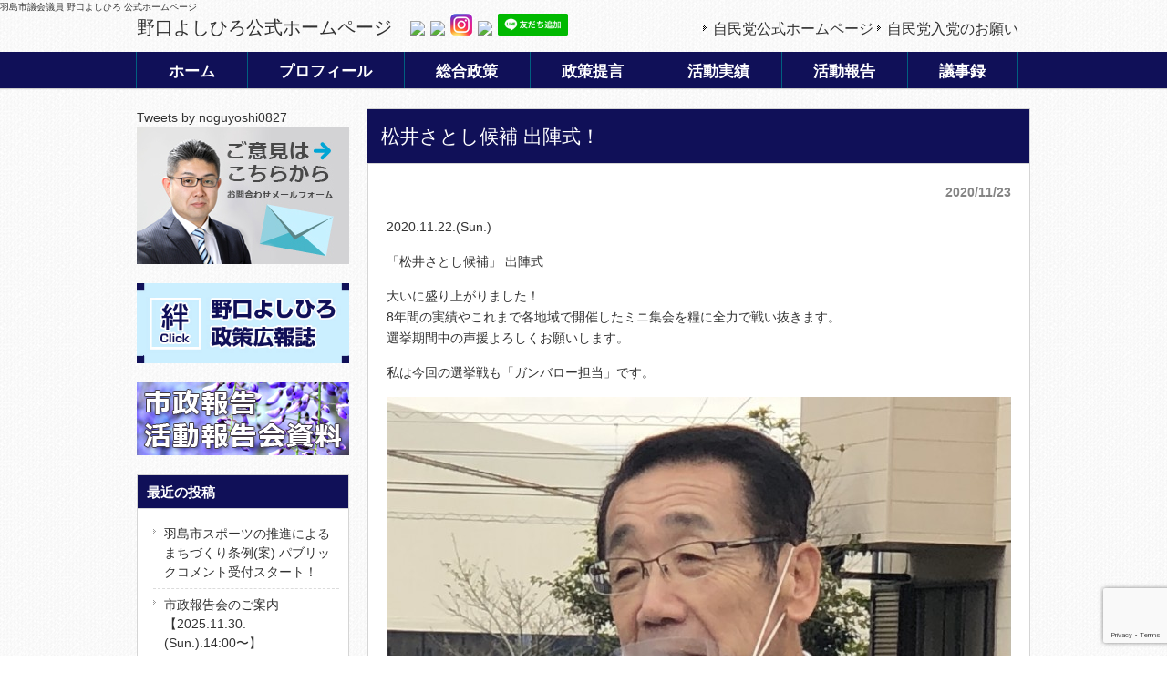

--- FILE ---
content_type: text/html; charset=UTF-8
request_url: https://hashima-kizunanomachi.com/2020/11/23/%E6%9D%BE%E4%BA%95%E3%81%95%E3%81%A8%E3%81%97%E5%80%99%E8%A3%9C-%E5%87%BA%E9%99%A3%E5%BC%8F%EF%BC%81/
body_size: 14785
content:
<!DOCTYPE html>
<html dir="ltr" lang="ja" prefix="og: https://ogp.me/ns#">
<head>
<meta charset="UTF-8">
<meta name="viewport" content="width=device-width, initial-scale=1" />

<meta name="description" content="松井さとし候補 出陣式！ | 羽島市議会議員 野口よしひろ - 羽島市議会議員 野口よしひろ 公式ホームページ">

<link rel="profile" href="http://gmpg.org/xfn/11">
<link rel="stylesheet" type="text/css" media="all" href="https://hashima-kizunanomachi.com/wp/wp-content/themes/theme669/style.css">
<link rel="pingback" href="https://hashima-kizunanomachi.com/wp/xmlrpc.php">
<!--[if lt IE 9]>
<script src="https://hashima-kizunanomachi.com/wp/wp-content/themes/theme669/js/html5.js"></script>
<![endif]-->

		<!-- All in One SEO 4.9.3 - aioseo.com -->
		<title>松井さとし候補 出陣式！ | 羽島市議会議員 野口よしひろ</title>
	<meta name="description" content="2020.11.22.(Sun.) 「松井さとし候補」 出陣式 大いに盛り上がりました！ 8年間の実績やこれま" />
	<meta name="robots" content="max-image-preview:large" />
	<meta name="author" content="noguchi"/>
	<link rel="canonical" href="https://hashima-kizunanomachi.com/2020/11/23/%e6%9d%be%e4%ba%95%e3%81%95%e3%81%a8%e3%81%97%e5%80%99%e8%a3%9c-%e5%87%ba%e9%99%a3%e5%bc%8f%ef%bc%81/" />
	<meta name="generator" content="All in One SEO (AIOSEO) 4.9.3" />
		<meta property="og:locale" content="ja_JP" />
		<meta property="og:site_name" content="羽島市議会議員 野口よしひろ | 羽島市議会議員 野口よしひろ 公式ホームページ" />
		<meta property="og:type" content="activity" />
		<meta property="og:title" content="松井さとし候補 出陣式！ | 羽島市議会議員 野口よしひろ" />
		<meta property="og:description" content="2020.11.22.(Sun.) 「松井さとし候補」 出陣式 大いに盛り上がりました！ 8年間の実績やこれま" />
		<meta property="og:url" content="https://hashima-kizunanomachi.com/2020/11/23/%e6%9d%be%e4%ba%95%e3%81%95%e3%81%a8%e3%81%97%e5%80%99%e8%a3%9c-%e5%87%ba%e9%99%a3%e5%bc%8f%ef%bc%81/" />
		<meta property="og:image" content="https://hashima-kizunanomachi.com/wp/wp-content/uploads/2020/11/38EAB5BF-05D5-4249-A91B-182D9F0E7023-685x769.jpeg" />
		<meta property="og:image:secure_url" content="https://hashima-kizunanomachi.com/wp/wp-content/uploads/2020/11/38EAB5BF-05D5-4249-A91B-182D9F0E7023-685x769.jpeg" />
		<meta name="twitter:card" content="summary" />
		<meta name="twitter:title" content="松井さとし候補 出陣式！ | 羽島市議会議員 野口よしひろ" />
		<meta name="twitter:description" content="2020.11.22.(Sun.) 「松井さとし候補」 出陣式 大いに盛り上がりました！ 8年間の実績やこれま" />
		<meta name="twitter:image" content="http://hashima-kizunanomachi.com/wp/wp-content/uploads/2020/11/38EAB5BF-05D5-4249-A91B-182D9F0E7023-685x769.jpeg" />
		<script type="application/ld+json" class="aioseo-schema">
			{"@context":"https:\/\/schema.org","@graph":[{"@type":"Article","@id":"https:\/\/hashima-kizunanomachi.com\/2020\/11\/23\/%e6%9d%be%e4%ba%95%e3%81%95%e3%81%a8%e3%81%97%e5%80%99%e8%a3%9c-%e5%87%ba%e9%99%a3%e5%bc%8f%ef%bc%81\/#article","name":"\u677e\u4e95\u3055\u3068\u3057\u5019\u88dc \u51fa\u9663\u5f0f\uff01 | \u7fbd\u5cf6\u5e02\u8b70\u4f1a\u8b70\u54e1 \u91ce\u53e3\u3088\u3057\u3072\u308d","headline":"\u677e\u4e95\u3055\u3068\u3057\u5019\u88dc \u51fa\u9663\u5f0f\uff01","author":{"@id":"https:\/\/hashima-kizunanomachi.com\/author\/noguchi\/#author"},"publisher":{"@id":"https:\/\/hashima-kizunanomachi.com\/#organization"},"image":{"@type":"ImageObject","url":"http:\/\/hashima-kizunanomachi.com\/wp\/wp-content\/uploads\/2020\/11\/38EAB5BF-05D5-4249-A91B-182D9F0E7023-685x769.jpeg","@id":"https:\/\/hashima-kizunanomachi.com\/2020\/11\/23\/%e6%9d%be%e4%ba%95%e3%81%95%e3%81%a8%e3%81%97%e5%80%99%e8%a3%9c-%e5%87%ba%e9%99%a3%e5%bc%8f%ef%bc%81\/#articleImage"},"datePublished":"2020-11-23T23:38:48+09:00","dateModified":"2020-11-23T23:38:48+09:00","inLanguage":"ja","mainEntityOfPage":{"@id":"https:\/\/hashima-kizunanomachi.com\/2020\/11\/23\/%e6%9d%be%e4%ba%95%e3%81%95%e3%81%a8%e3%81%97%e5%80%99%e8%a3%9c-%e5%87%ba%e9%99%a3%e5%bc%8f%ef%bc%81\/#webpage"},"isPartOf":{"@id":"https:\/\/hashima-kizunanomachi.com\/2020\/11\/23\/%e6%9d%be%e4%ba%95%e3%81%95%e3%81%a8%e3%81%97%e5%80%99%e8%a3%9c-%e5%87%ba%e9%99%a3%e5%bc%8f%ef%bc%81\/#webpage"},"articleSection":"\u6d3b\u52d5\u5831\u544a"},{"@type":"BreadcrumbList","@id":"https:\/\/hashima-kizunanomachi.com\/2020\/11\/23\/%e6%9d%be%e4%ba%95%e3%81%95%e3%81%a8%e3%81%97%e5%80%99%e8%a3%9c-%e5%87%ba%e9%99%a3%e5%bc%8f%ef%bc%81\/#breadcrumblist","itemListElement":[{"@type":"ListItem","@id":"https:\/\/hashima-kizunanomachi.com#listItem","position":1,"name":"\u30db\u30fc\u30e0","item":"https:\/\/hashima-kizunanomachi.com","nextItem":{"@type":"ListItem","@id":"https:\/\/hashima-kizunanomachi.com\/category\/katudou\/#listItem","name":"\u6d3b\u52d5\u5831\u544a"}},{"@type":"ListItem","@id":"https:\/\/hashima-kizunanomachi.com\/category\/katudou\/#listItem","position":2,"name":"\u6d3b\u52d5\u5831\u544a","item":"https:\/\/hashima-kizunanomachi.com\/category\/katudou\/","nextItem":{"@type":"ListItem","@id":"https:\/\/hashima-kizunanomachi.com\/2020\/11\/23\/%e6%9d%be%e4%ba%95%e3%81%95%e3%81%a8%e3%81%97%e5%80%99%e8%a3%9c-%e5%87%ba%e9%99%a3%e5%bc%8f%ef%bc%81\/#listItem","name":"\u677e\u4e95\u3055\u3068\u3057\u5019\u88dc \u51fa\u9663\u5f0f\uff01"},"previousItem":{"@type":"ListItem","@id":"https:\/\/hashima-kizunanomachi.com#listItem","name":"\u30db\u30fc\u30e0"}},{"@type":"ListItem","@id":"https:\/\/hashima-kizunanomachi.com\/2020\/11\/23\/%e6%9d%be%e4%ba%95%e3%81%95%e3%81%a8%e3%81%97%e5%80%99%e8%a3%9c-%e5%87%ba%e9%99%a3%e5%bc%8f%ef%bc%81\/#listItem","position":3,"name":"\u677e\u4e95\u3055\u3068\u3057\u5019\u88dc \u51fa\u9663\u5f0f\uff01","previousItem":{"@type":"ListItem","@id":"https:\/\/hashima-kizunanomachi.com\/category\/katudou\/#listItem","name":"\u6d3b\u52d5\u5831\u544a"}}]},{"@type":"Organization","@id":"https:\/\/hashima-kizunanomachi.com\/#organization","name":"\u91ce\u53e3 \u3088\u3057\u3072\u308d\u3092\u80b2\u3066\u308b\u4f1a","description":"\u7fbd\u5cf6\u5e02\u8b70\u4f1a\u8b70\u54e1 \u91ce\u53e3\u3088\u3057\u3072\u308d \u516c\u5f0f\u30db\u30fc\u30e0\u30da\u30fc\u30b8","url":"https:\/\/hashima-kizunanomachi.com\/"},{"@type":"Person","@id":"https:\/\/hashima-kizunanomachi.com\/author\/noguchi\/#author","url":"https:\/\/hashima-kizunanomachi.com\/author\/noguchi\/","name":"noguchi","image":{"@type":"ImageObject","@id":"https:\/\/hashima-kizunanomachi.com\/2020\/11\/23\/%e6%9d%be%e4%ba%95%e3%81%95%e3%81%a8%e3%81%97%e5%80%99%e8%a3%9c-%e5%87%ba%e9%99%a3%e5%bc%8f%ef%bc%81\/#authorImage","url":"https:\/\/secure.gravatar.com\/avatar\/6e663e9f6b36d9a26c9b46ea4ad51c7e?s=96&d=mm&r=g","width":96,"height":96,"caption":"noguchi"}},{"@type":"WebPage","@id":"https:\/\/hashima-kizunanomachi.com\/2020\/11\/23\/%e6%9d%be%e4%ba%95%e3%81%95%e3%81%a8%e3%81%97%e5%80%99%e8%a3%9c-%e5%87%ba%e9%99%a3%e5%bc%8f%ef%bc%81\/#webpage","url":"https:\/\/hashima-kizunanomachi.com\/2020\/11\/23\/%e6%9d%be%e4%ba%95%e3%81%95%e3%81%a8%e3%81%97%e5%80%99%e8%a3%9c-%e5%87%ba%e9%99%a3%e5%bc%8f%ef%bc%81\/","name":"\u677e\u4e95\u3055\u3068\u3057\u5019\u88dc \u51fa\u9663\u5f0f\uff01 | \u7fbd\u5cf6\u5e02\u8b70\u4f1a\u8b70\u54e1 \u91ce\u53e3\u3088\u3057\u3072\u308d","description":"2020.11.22.(Sun.) \u300c\u677e\u4e95\u3055\u3068\u3057\u5019\u88dc\u300d \u51fa\u9663\u5f0f \u5927\u3044\u306b\u76db\u308a\u4e0a\u304c\u308a\u307e\u3057\u305f\uff01 8\u5e74\u9593\u306e\u5b9f\u7e3e\u3084\u3053\u308c\u307e","inLanguage":"ja","isPartOf":{"@id":"https:\/\/hashima-kizunanomachi.com\/#website"},"breadcrumb":{"@id":"https:\/\/hashima-kizunanomachi.com\/2020\/11\/23\/%e6%9d%be%e4%ba%95%e3%81%95%e3%81%a8%e3%81%97%e5%80%99%e8%a3%9c-%e5%87%ba%e9%99%a3%e5%bc%8f%ef%bc%81\/#breadcrumblist"},"author":{"@id":"https:\/\/hashima-kizunanomachi.com\/author\/noguchi\/#author"},"creator":{"@id":"https:\/\/hashima-kizunanomachi.com\/author\/noguchi\/#author"},"datePublished":"2020-11-23T23:38:48+09:00","dateModified":"2020-11-23T23:38:48+09:00"},{"@type":"WebSite","@id":"https:\/\/hashima-kizunanomachi.com\/#website","url":"https:\/\/hashima-kizunanomachi.com\/","name":"\u7fbd\u5cf6\u5e02\u8b70\u4f1a\u8b70\u54e1 \u91ce\u53e3\u3088\u3057\u3072\u308d","description":"\u7fbd\u5cf6\u5e02\u8b70\u4f1a\u8b70\u54e1 \u91ce\u53e3\u3088\u3057\u3072\u308d \u516c\u5f0f\u30db\u30fc\u30e0\u30da\u30fc\u30b8","inLanguage":"ja","publisher":{"@id":"https:\/\/hashima-kizunanomachi.com\/#organization"}}]}
		</script>
		<!-- All in One SEO -->

<link rel="alternate" type="application/rss+xml" title="羽島市議会議員 野口よしひろ &raquo; 松井さとし候補 出陣式！ のコメントのフィード" href="https://hashima-kizunanomachi.com/2020/11/23/%e6%9d%be%e4%ba%95%e3%81%95%e3%81%a8%e3%81%97%e5%80%99%e8%a3%9c-%e5%87%ba%e9%99%a3%e5%bc%8f%ef%bc%81/feed/" />
<script type="text/javascript">
/* <![CDATA[ */
window._wpemojiSettings = {"baseUrl":"https:\/\/s.w.org\/images\/core\/emoji\/15.0.3\/72x72\/","ext":".png","svgUrl":"https:\/\/s.w.org\/images\/core\/emoji\/15.0.3\/svg\/","svgExt":".svg","source":{"concatemoji":"https:\/\/hashima-kizunanomachi.com\/wp\/wp-includes\/js\/wp-emoji-release.min.js?ver=6.6.4"}};
/*! This file is auto-generated */
!function(i,n){var o,s,e;function c(e){try{var t={supportTests:e,timestamp:(new Date).valueOf()};sessionStorage.setItem(o,JSON.stringify(t))}catch(e){}}function p(e,t,n){e.clearRect(0,0,e.canvas.width,e.canvas.height),e.fillText(t,0,0);var t=new Uint32Array(e.getImageData(0,0,e.canvas.width,e.canvas.height).data),r=(e.clearRect(0,0,e.canvas.width,e.canvas.height),e.fillText(n,0,0),new Uint32Array(e.getImageData(0,0,e.canvas.width,e.canvas.height).data));return t.every(function(e,t){return e===r[t]})}function u(e,t,n){switch(t){case"flag":return n(e,"\ud83c\udff3\ufe0f\u200d\u26a7\ufe0f","\ud83c\udff3\ufe0f\u200b\u26a7\ufe0f")?!1:!n(e,"\ud83c\uddfa\ud83c\uddf3","\ud83c\uddfa\u200b\ud83c\uddf3")&&!n(e,"\ud83c\udff4\udb40\udc67\udb40\udc62\udb40\udc65\udb40\udc6e\udb40\udc67\udb40\udc7f","\ud83c\udff4\u200b\udb40\udc67\u200b\udb40\udc62\u200b\udb40\udc65\u200b\udb40\udc6e\u200b\udb40\udc67\u200b\udb40\udc7f");case"emoji":return!n(e,"\ud83d\udc26\u200d\u2b1b","\ud83d\udc26\u200b\u2b1b")}return!1}function f(e,t,n){var r="undefined"!=typeof WorkerGlobalScope&&self instanceof WorkerGlobalScope?new OffscreenCanvas(300,150):i.createElement("canvas"),a=r.getContext("2d",{willReadFrequently:!0}),o=(a.textBaseline="top",a.font="600 32px Arial",{});return e.forEach(function(e){o[e]=t(a,e,n)}),o}function t(e){var t=i.createElement("script");t.src=e,t.defer=!0,i.head.appendChild(t)}"undefined"!=typeof Promise&&(o="wpEmojiSettingsSupports",s=["flag","emoji"],n.supports={everything:!0,everythingExceptFlag:!0},e=new Promise(function(e){i.addEventListener("DOMContentLoaded",e,{once:!0})}),new Promise(function(t){var n=function(){try{var e=JSON.parse(sessionStorage.getItem(o));if("object"==typeof e&&"number"==typeof e.timestamp&&(new Date).valueOf()<e.timestamp+604800&&"object"==typeof e.supportTests)return e.supportTests}catch(e){}return null}();if(!n){if("undefined"!=typeof Worker&&"undefined"!=typeof OffscreenCanvas&&"undefined"!=typeof URL&&URL.createObjectURL&&"undefined"!=typeof Blob)try{var e="postMessage("+f.toString()+"("+[JSON.stringify(s),u.toString(),p.toString()].join(",")+"));",r=new Blob([e],{type:"text/javascript"}),a=new Worker(URL.createObjectURL(r),{name:"wpTestEmojiSupports"});return void(a.onmessage=function(e){c(n=e.data),a.terminate(),t(n)})}catch(e){}c(n=f(s,u,p))}t(n)}).then(function(e){for(var t in e)n.supports[t]=e[t],n.supports.everything=n.supports.everything&&n.supports[t],"flag"!==t&&(n.supports.everythingExceptFlag=n.supports.everythingExceptFlag&&n.supports[t]);n.supports.everythingExceptFlag=n.supports.everythingExceptFlag&&!n.supports.flag,n.DOMReady=!1,n.readyCallback=function(){n.DOMReady=!0}}).then(function(){return e}).then(function(){var e;n.supports.everything||(n.readyCallback(),(e=n.source||{}).concatemoji?t(e.concatemoji):e.wpemoji&&e.twemoji&&(t(e.twemoji),t(e.wpemoji)))}))}((window,document),window._wpemojiSettings);
/* ]]> */
</script>
<style id='wp-emoji-styles-inline-css' type='text/css'>

	img.wp-smiley, img.emoji {
		display: inline !important;
		border: none !important;
		box-shadow: none !important;
		height: 1em !important;
		width: 1em !important;
		margin: 0 0.07em !important;
		vertical-align: -0.1em !important;
		background: none !important;
		padding: 0 !important;
	}
</style>
<link rel='stylesheet' id='wp-block-library-css' href='https://hashima-kizunanomachi.com/wp/wp-includes/css/dist/block-library/style.min.css?ver=6.6.4' type='text/css' media='all' />
<link rel='stylesheet' id='aioseo/css/src/vue/standalone/blocks/table-of-contents/global.scss-css' href='https://hashima-kizunanomachi.com/wp/wp-content/plugins/all-in-one-seo-pack/dist/Lite/assets/css/table-of-contents/global.e90f6d47.css?ver=4.9.3' type='text/css' media='all' />
<style id='classic-theme-styles-inline-css' type='text/css'>
/*! This file is auto-generated */
.wp-block-button__link{color:#fff;background-color:#32373c;border-radius:9999px;box-shadow:none;text-decoration:none;padding:calc(.667em + 2px) calc(1.333em + 2px);font-size:1.125em}.wp-block-file__button{background:#32373c;color:#fff;text-decoration:none}
</style>
<style id='global-styles-inline-css' type='text/css'>
:root{--wp--preset--aspect-ratio--square: 1;--wp--preset--aspect-ratio--4-3: 4/3;--wp--preset--aspect-ratio--3-4: 3/4;--wp--preset--aspect-ratio--3-2: 3/2;--wp--preset--aspect-ratio--2-3: 2/3;--wp--preset--aspect-ratio--16-9: 16/9;--wp--preset--aspect-ratio--9-16: 9/16;--wp--preset--color--black: #000000;--wp--preset--color--cyan-bluish-gray: #abb8c3;--wp--preset--color--white: #ffffff;--wp--preset--color--pale-pink: #f78da7;--wp--preset--color--vivid-red: #cf2e2e;--wp--preset--color--luminous-vivid-orange: #ff6900;--wp--preset--color--luminous-vivid-amber: #fcb900;--wp--preset--color--light-green-cyan: #7bdcb5;--wp--preset--color--vivid-green-cyan: #00d084;--wp--preset--color--pale-cyan-blue: #8ed1fc;--wp--preset--color--vivid-cyan-blue: #0693e3;--wp--preset--color--vivid-purple: #9b51e0;--wp--preset--gradient--vivid-cyan-blue-to-vivid-purple: linear-gradient(135deg,rgba(6,147,227,1) 0%,rgb(155,81,224) 100%);--wp--preset--gradient--light-green-cyan-to-vivid-green-cyan: linear-gradient(135deg,rgb(122,220,180) 0%,rgb(0,208,130) 100%);--wp--preset--gradient--luminous-vivid-amber-to-luminous-vivid-orange: linear-gradient(135deg,rgba(252,185,0,1) 0%,rgba(255,105,0,1) 100%);--wp--preset--gradient--luminous-vivid-orange-to-vivid-red: linear-gradient(135deg,rgba(255,105,0,1) 0%,rgb(207,46,46) 100%);--wp--preset--gradient--very-light-gray-to-cyan-bluish-gray: linear-gradient(135deg,rgb(238,238,238) 0%,rgb(169,184,195) 100%);--wp--preset--gradient--cool-to-warm-spectrum: linear-gradient(135deg,rgb(74,234,220) 0%,rgb(151,120,209) 20%,rgb(207,42,186) 40%,rgb(238,44,130) 60%,rgb(251,105,98) 80%,rgb(254,248,76) 100%);--wp--preset--gradient--blush-light-purple: linear-gradient(135deg,rgb(255,206,236) 0%,rgb(152,150,240) 100%);--wp--preset--gradient--blush-bordeaux: linear-gradient(135deg,rgb(254,205,165) 0%,rgb(254,45,45) 50%,rgb(107,0,62) 100%);--wp--preset--gradient--luminous-dusk: linear-gradient(135deg,rgb(255,203,112) 0%,rgb(199,81,192) 50%,rgb(65,88,208) 100%);--wp--preset--gradient--pale-ocean: linear-gradient(135deg,rgb(255,245,203) 0%,rgb(182,227,212) 50%,rgb(51,167,181) 100%);--wp--preset--gradient--electric-grass: linear-gradient(135deg,rgb(202,248,128) 0%,rgb(113,206,126) 100%);--wp--preset--gradient--midnight: linear-gradient(135deg,rgb(2,3,129) 0%,rgb(40,116,252) 100%);--wp--preset--font-size--small: 13px;--wp--preset--font-size--medium: 20px;--wp--preset--font-size--large: 36px;--wp--preset--font-size--x-large: 42px;--wp--preset--spacing--20: 0.44rem;--wp--preset--spacing--30: 0.67rem;--wp--preset--spacing--40: 1rem;--wp--preset--spacing--50: 1.5rem;--wp--preset--spacing--60: 2.25rem;--wp--preset--spacing--70: 3.38rem;--wp--preset--spacing--80: 5.06rem;--wp--preset--shadow--natural: 6px 6px 9px rgba(0, 0, 0, 0.2);--wp--preset--shadow--deep: 12px 12px 50px rgba(0, 0, 0, 0.4);--wp--preset--shadow--sharp: 6px 6px 0px rgba(0, 0, 0, 0.2);--wp--preset--shadow--outlined: 6px 6px 0px -3px rgba(255, 255, 255, 1), 6px 6px rgba(0, 0, 0, 1);--wp--preset--shadow--crisp: 6px 6px 0px rgba(0, 0, 0, 1);}:where(.is-layout-flex){gap: 0.5em;}:where(.is-layout-grid){gap: 0.5em;}body .is-layout-flex{display: flex;}.is-layout-flex{flex-wrap: wrap;align-items: center;}.is-layout-flex > :is(*, div){margin: 0;}body .is-layout-grid{display: grid;}.is-layout-grid > :is(*, div){margin: 0;}:where(.wp-block-columns.is-layout-flex){gap: 2em;}:where(.wp-block-columns.is-layout-grid){gap: 2em;}:where(.wp-block-post-template.is-layout-flex){gap: 1.25em;}:where(.wp-block-post-template.is-layout-grid){gap: 1.25em;}.has-black-color{color: var(--wp--preset--color--black) !important;}.has-cyan-bluish-gray-color{color: var(--wp--preset--color--cyan-bluish-gray) !important;}.has-white-color{color: var(--wp--preset--color--white) !important;}.has-pale-pink-color{color: var(--wp--preset--color--pale-pink) !important;}.has-vivid-red-color{color: var(--wp--preset--color--vivid-red) !important;}.has-luminous-vivid-orange-color{color: var(--wp--preset--color--luminous-vivid-orange) !important;}.has-luminous-vivid-amber-color{color: var(--wp--preset--color--luminous-vivid-amber) !important;}.has-light-green-cyan-color{color: var(--wp--preset--color--light-green-cyan) !important;}.has-vivid-green-cyan-color{color: var(--wp--preset--color--vivid-green-cyan) !important;}.has-pale-cyan-blue-color{color: var(--wp--preset--color--pale-cyan-blue) !important;}.has-vivid-cyan-blue-color{color: var(--wp--preset--color--vivid-cyan-blue) !important;}.has-vivid-purple-color{color: var(--wp--preset--color--vivid-purple) !important;}.has-black-background-color{background-color: var(--wp--preset--color--black) !important;}.has-cyan-bluish-gray-background-color{background-color: var(--wp--preset--color--cyan-bluish-gray) !important;}.has-white-background-color{background-color: var(--wp--preset--color--white) !important;}.has-pale-pink-background-color{background-color: var(--wp--preset--color--pale-pink) !important;}.has-vivid-red-background-color{background-color: var(--wp--preset--color--vivid-red) !important;}.has-luminous-vivid-orange-background-color{background-color: var(--wp--preset--color--luminous-vivid-orange) !important;}.has-luminous-vivid-amber-background-color{background-color: var(--wp--preset--color--luminous-vivid-amber) !important;}.has-light-green-cyan-background-color{background-color: var(--wp--preset--color--light-green-cyan) !important;}.has-vivid-green-cyan-background-color{background-color: var(--wp--preset--color--vivid-green-cyan) !important;}.has-pale-cyan-blue-background-color{background-color: var(--wp--preset--color--pale-cyan-blue) !important;}.has-vivid-cyan-blue-background-color{background-color: var(--wp--preset--color--vivid-cyan-blue) !important;}.has-vivid-purple-background-color{background-color: var(--wp--preset--color--vivid-purple) !important;}.has-black-border-color{border-color: var(--wp--preset--color--black) !important;}.has-cyan-bluish-gray-border-color{border-color: var(--wp--preset--color--cyan-bluish-gray) !important;}.has-white-border-color{border-color: var(--wp--preset--color--white) !important;}.has-pale-pink-border-color{border-color: var(--wp--preset--color--pale-pink) !important;}.has-vivid-red-border-color{border-color: var(--wp--preset--color--vivid-red) !important;}.has-luminous-vivid-orange-border-color{border-color: var(--wp--preset--color--luminous-vivid-orange) !important;}.has-luminous-vivid-amber-border-color{border-color: var(--wp--preset--color--luminous-vivid-amber) !important;}.has-light-green-cyan-border-color{border-color: var(--wp--preset--color--light-green-cyan) !important;}.has-vivid-green-cyan-border-color{border-color: var(--wp--preset--color--vivid-green-cyan) !important;}.has-pale-cyan-blue-border-color{border-color: var(--wp--preset--color--pale-cyan-blue) !important;}.has-vivid-cyan-blue-border-color{border-color: var(--wp--preset--color--vivid-cyan-blue) !important;}.has-vivid-purple-border-color{border-color: var(--wp--preset--color--vivid-purple) !important;}.has-vivid-cyan-blue-to-vivid-purple-gradient-background{background: var(--wp--preset--gradient--vivid-cyan-blue-to-vivid-purple) !important;}.has-light-green-cyan-to-vivid-green-cyan-gradient-background{background: var(--wp--preset--gradient--light-green-cyan-to-vivid-green-cyan) !important;}.has-luminous-vivid-amber-to-luminous-vivid-orange-gradient-background{background: var(--wp--preset--gradient--luminous-vivid-amber-to-luminous-vivid-orange) !important;}.has-luminous-vivid-orange-to-vivid-red-gradient-background{background: var(--wp--preset--gradient--luminous-vivid-orange-to-vivid-red) !important;}.has-very-light-gray-to-cyan-bluish-gray-gradient-background{background: var(--wp--preset--gradient--very-light-gray-to-cyan-bluish-gray) !important;}.has-cool-to-warm-spectrum-gradient-background{background: var(--wp--preset--gradient--cool-to-warm-spectrum) !important;}.has-blush-light-purple-gradient-background{background: var(--wp--preset--gradient--blush-light-purple) !important;}.has-blush-bordeaux-gradient-background{background: var(--wp--preset--gradient--blush-bordeaux) !important;}.has-luminous-dusk-gradient-background{background: var(--wp--preset--gradient--luminous-dusk) !important;}.has-pale-ocean-gradient-background{background: var(--wp--preset--gradient--pale-ocean) !important;}.has-electric-grass-gradient-background{background: var(--wp--preset--gradient--electric-grass) !important;}.has-midnight-gradient-background{background: var(--wp--preset--gradient--midnight) !important;}.has-small-font-size{font-size: var(--wp--preset--font-size--small) !important;}.has-medium-font-size{font-size: var(--wp--preset--font-size--medium) !important;}.has-large-font-size{font-size: var(--wp--preset--font-size--large) !important;}.has-x-large-font-size{font-size: var(--wp--preset--font-size--x-large) !important;}
:where(.wp-block-post-template.is-layout-flex){gap: 1.25em;}:where(.wp-block-post-template.is-layout-grid){gap: 1.25em;}
:where(.wp-block-columns.is-layout-flex){gap: 2em;}:where(.wp-block-columns.is-layout-grid){gap: 2em;}
:root :where(.wp-block-pullquote){font-size: 1.5em;line-height: 1.6;}
</style>
<link rel='stylesheet' id='contact-form-7-css' href='https://hashima-kizunanomachi.com/wp/wp-content/plugins/contact-form-7/includes/css/styles.css?ver=6.0.6' type='text/css' media='all' />
<link rel='stylesheet' id='meteor-slides-css' href='https://hashima-kizunanomachi.com/wp/wp-content/plugins/meteor-slides/css/meteor-slides.css?ver=1.0' type='text/css' media='all' />
<link rel='stylesheet' id='toc-screen-css' href='https://hashima-kizunanomachi.com/wp/wp-content/plugins/table-of-contents-plus/screen.min.css?ver=2411.1' type='text/css' media='all' />
<style id='toc-screen-inline-css' type='text/css'>
div#toc_container ul li {font-size: 100%;}
</style>
<link rel='stylesheet' id='SFSImainCss-css' href='https://hashima-kizunanomachi.com/wp/wp-content/plugins/ultimate-social-media-icons/css/sfsi-style.css?ver=2.9.6' type='text/css' media='all' />
<script type="text/javascript" src="https://hashima-kizunanomachi.com/wp/wp-includes/js/jquery/jquery.min.js?ver=3.7.1" id="jquery-core-js"></script>
<script type="text/javascript" src="https://hashima-kizunanomachi.com/wp/wp-includes/js/jquery/jquery-migrate.min.js?ver=3.4.1" id="jquery-migrate-js"></script>
<script type="text/javascript" src="https://hashima-kizunanomachi.com/wp/wp-content/plugins/meteor-slides/js/jquery.cycle.all.js?ver=6.6.4" id="jquery-cycle-js"></script>
<script type="text/javascript" src="https://hashima-kizunanomachi.com/wp/wp-content/plugins/meteor-slides/js/jquery.metadata.v2.js?ver=6.6.4" id="jquery-metadata-js"></script>
<script type="text/javascript" src="https://hashima-kizunanomachi.com/wp/wp-content/plugins/meteor-slides/js/jquery.touchwipe.1.1.1.js?ver=6.6.4" id="jquery-touchwipe-js"></script>
<script type="text/javascript" id="meteorslides-script-js-extra">
/* <![CDATA[ */
var meteorslidessettings = {"meteorslideshowspeed":"2000","meteorslideshowduration":"3000","meteorslideshowheight":"400","meteorslideshowwidth":"1920","meteorslideshowtransition":"fade"};
/* ]]> */
</script>
<script type="text/javascript" src="https://hashima-kizunanomachi.com/wp/wp-content/plugins/meteor-slides/js/slideshow.js?ver=6.6.4" id="meteorslides-script-js"></script>
<link rel="https://api.w.org/" href="https://hashima-kizunanomachi.com/wp-json/" /><link rel="alternate" title="JSON" type="application/json" href="https://hashima-kizunanomachi.com/wp-json/wp/v2/posts/4938" /><link rel="EditURI" type="application/rsd+xml" title="RSD" href="https://hashima-kizunanomachi.com/wp/xmlrpc.php?rsd" />
<link rel='shortlink' href='https://hashima-kizunanomachi.com/?p=4938' />
<link rel="alternate" title="oEmbed (JSON)" type="application/json+oembed" href="https://hashima-kizunanomachi.com/wp-json/oembed/1.0/embed?url=https%3A%2F%2Fhashima-kizunanomachi.com%2F2020%2F11%2F23%2F%25e6%259d%25be%25e4%25ba%2595%25e3%2581%2595%25e3%2581%25a8%25e3%2581%2597%25e5%2580%2599%25e8%25a3%259c-%25e5%2587%25ba%25e9%2599%25a3%25e5%25bc%258f%25ef%25bc%2581%2F" />
<link rel="alternate" title="oEmbed (XML)" type="text/xml+oembed" href="https://hashima-kizunanomachi.com/wp-json/oembed/1.0/embed?url=https%3A%2F%2Fhashima-kizunanomachi.com%2F2020%2F11%2F23%2F%25e6%259d%25be%25e4%25ba%2595%25e3%2581%2595%25e3%2581%25a8%25e3%2581%2597%25e5%2580%2599%25e8%25a3%259c-%25e5%2587%25ba%25e9%2599%25a3%25e5%25bc%258f%25ef%25bc%2581%2F&#038;format=xml" />
<meta name="follow.[base64]" content="Slx6TWhlqeap1HLckFx7"/><!-- All in one Favicon 4.8 --><link rel="icon" href="http://hashima-kizunanomachi.com/wp/wp-content/uploads/2014/12/fff.png" type="image/png"/>
<!-- ## NXS/OG ## --><!-- ## NXSOGTAGS ## --><!-- ## NXS/OG ## -->
<script>
  (function(i,s,o,g,r,a,m){i['GoogleAnalyticsObject']=r;i[r]=i[r]||function(){
  (i[r].q=i[r].q||[]).push(arguments)},i[r].l=1*new Date();a=s.createElement(o),
  m=s.getElementsByTagName(o)[0];a.async=1;a.src=g;m.parentNode.insertBefore(a,m)
  })(window,document,'script','//www.google-analytics.com/analytics.js','ga');

  ga('create', 'UA-37972213-6', 'auto');
  ga('send', 'pageview');

</script>
</head>
<body>
 <h1 style="font-size:10px;">羽島市議会議員 野口よしひろ 公式ホームページ</h1>
<header id="header" role="banner">
	<div class="inner">		
   <!-- 
  	<h2><a href="https://hashima-kizunanomachi.com/" title="羽島市議会議員 野口よしひろ" rel="home"><img src="http://hashima-kizunanomachi.com/wp/wp-content/uploads/2014/12/nogutilogo1.png" alt="羽島市議会議員 野口よしひろ"></a></h2>
-->
<div id="logotop"><a class="spcenter" style="float:left;" href="http://hashima-kizunanomachi.com/">野口よしひろ公式ホームページ</a>

<div class="header2_bottom sns" style="float:left;margin-left:20px;" >
	<a href="https://www.facebook.com/noguchihashima"><img src="http://kaminaka-genki.com/wp-content/themes/theme_amanokikaku/images/fb_icon.png" width="24"></a>
	<a href="https://twitter.com/noguyoshi0827"><img src="http://kaminaka-genki.com/wp-content/themes/theme_amanokikaku/images/tw_icon.png" width="24"></a>
<a href="https://www.instagram.com/noguchi.yoshihiro/"><img src="http://hashima-kizunanomachi.com/wp/wp-content/uploads/2016/08/inst.jpg"></a>
	<a href="https://www.youtube.com/channel/UCvO-3bTDyi_ewKntOerCfXw"><img src="http://kaminaka-genki.com/wp-content/themes/theme_amanokikaku/images/youtube_icon.png" width="24"></a>
	<a href="https://lin.ee/3hHFOHQ"><img height="24" border="0" src="https://scdn.line-apps.com/n/line_add_friends/btn/ja.png"></a>
</div>


</div>
    <div class="contact"><a class="ya" href="https://www.jimin.jp/" target="_blank"  style="font-size:16px;">自民党公式ホームページ</a><a class="ya" href="nyutou" style="font-size:16px;">自民党入党のお願い</a>　</div>
	</div>
</header>

<nav id="mainNav">
	<div class="inner">
    <ul><li id="menu-item-312" class="menu-item menu-item-type-custom menu-item-object-custom menu-item-home"><a href="http://hashima-kizunanomachi.com/"><strong>ホーム</strong></a></li>
<li id="menu-item-28" class="menu-item menu-item-type-post_type menu-item-object-page"><a href="https://hashima-kizunanomachi.com/%e7%b5%8c%e6%ad%b4/"><strong>プロフィール</strong></a></li>
<li id="menu-item-14" class="menu-item menu-item-type-post_type menu-item-object-page"><a href="https://hashima-kizunanomachi.com/seisaku/"><strong>総合政策</strong></a></li>
<li id="menu-item-261" class="menu-item menu-item-type-custom menu-item-object-custom"><a href="http://hashima-kizunanomachi.com/category/teigen/"><strong>政策提言</strong></a></li>
<li id="menu-item-1050" class="menu-item menu-item-type-custom menu-item-object-custom"><a href="http://hashima-kizunanomachi.com/2016/01/19/katudoujisseki/"><strong>活動実績</strong></a></li>
<li id="menu-item-30" class="menu-item menu-item-type-custom menu-item-object-custom"><a href="http://hashima-kizunanomachi.com/category/katudou/"><strong>活動報告</strong></a></li>
<li id="menu-item-788" class="menu-item menu-item-type-custom menu-item-object-custom"><a href="http://hashima-kizunanomachi.com/category/giji/"><strong>議事録</strong></a></li>
<li id="smnomi"><a href="https://www.facebook.com/noguchihashima">facebook</a></li></ul>	</div>
</nav>
<div id="wrapper">

<div id="content">
<section>
		<article id="post-4938" class="content">
	  <header>  	
      <h2 class="title"><span>松井さとし候補 出陣式！</span></h2>     
    </header>
    <div class="post single-page">
    <p class="dateLabel"><time datetime="2020-11-23">2020/11/23</time>
		<p>2020.11.22.(Sun.)</p>
<p>「松井さとし候補」 出陣式</p>
<p>大いに盛り上がりました！<br />
8年間の実績やこれまで各地域で開催したミニ集会を糧に全力で戦い抜きます。<br />
選挙期間中の声援よろしくお願いします。</p>
<p>私は今回の選挙戦も「ガンバロー担当」です。</p>
<div id="attachment_4939" style="width: 695px" class="wp-caption alignleft"><img fetchpriority="high" decoding="async" aria-describedby="caption-attachment-4939" class="wp-image-4939 size-large" src="https://hashima-kizunanomachi.com/wp/wp-content/uploads/2020/11/38EAB5BF-05D5-4249-A91B-182D9F0E7023-685x769.jpeg" alt="" width="685" height="769" srcset="https://hashima-kizunanomachi.com/wp/wp-content/uploads/2020/11/38EAB5BF-05D5-4249-A91B-182D9F0E7023-685x769.jpeg 685w, https://hashima-kizunanomachi.com/wp/wp-content/uploads/2020/11/38EAB5BF-05D5-4249-A91B-182D9F0E7023-280x314.jpeg 280w, https://hashima-kizunanomachi.com/wp/wp-content/uploads/2020/11/38EAB5BF-05D5-4249-A91B-182D9F0E7023-250x280.jpeg 250w, https://hashima-kizunanomachi.com/wp/wp-content/uploads/2020/11/38EAB5BF-05D5-4249-A91B-182D9F0E7023-81x92.jpeg 81w, https://hashima-kizunanomachi.com/wp/wp-content/uploads/2020/11/38EAB5BF-05D5-4249-A91B-182D9F0E7023.jpeg 1361w" sizes="(max-width: 685px) 100vw, 685px" /><p id="caption-attachment-4939" class="wp-caption-text">3期目への挑戦！</p></div>
<div id="attachment_4940" style="width: 695px" class="wp-caption alignleft"><img decoding="async" aria-describedby="caption-attachment-4940" class="wp-image-4940 size-large" src="https://hashima-kizunanomachi.com/wp/wp-content/uploads/2020/11/48EFAA73-762A-41F2-9736-3A6A1E13630F-685x513.jpeg" alt="" width="685" height="513" srcset="https://hashima-kizunanomachi.com/wp/wp-content/uploads/2020/11/48EFAA73-762A-41F2-9736-3A6A1E13630F-685x513.jpeg 685w, https://hashima-kizunanomachi.com/wp/wp-content/uploads/2020/11/48EFAA73-762A-41F2-9736-3A6A1E13630F-280x210.jpeg 280w, https://hashima-kizunanomachi.com/wp/wp-content/uploads/2020/11/48EFAA73-762A-41F2-9736-3A6A1E13630F-250x187.jpeg 250w, https://hashima-kizunanomachi.com/wp/wp-content/uploads/2020/11/48EFAA73-762A-41F2-9736-3A6A1E13630F-122x92.jpeg 122w" sizes="(max-width: 685px) 100vw, 685px" /><p id="caption-attachment-4940" class="wp-caption-text">ダルマの目入れ</p></div>
<div id="attachment_4941" style="width: 695px" class="wp-caption alignleft"><img decoding="async" aria-describedby="caption-attachment-4941" class="wp-image-4941 size-large" src="https://hashima-kizunanomachi.com/wp/wp-content/uploads/2020/11/9B30ACFC-F86C-4FD5-880E-168AAB3C9A74-685x513.jpeg" alt="" width="685" height="513" srcset="https://hashima-kizunanomachi.com/wp/wp-content/uploads/2020/11/9B30ACFC-F86C-4FD5-880E-168AAB3C9A74-685x513.jpeg 685w, https://hashima-kizunanomachi.com/wp/wp-content/uploads/2020/11/9B30ACFC-F86C-4FD5-880E-168AAB3C9A74-280x210.jpeg 280w, https://hashima-kizunanomachi.com/wp/wp-content/uploads/2020/11/9B30ACFC-F86C-4FD5-880E-168AAB3C9A74-250x187.jpeg 250w, https://hashima-kizunanomachi.com/wp/wp-content/uploads/2020/11/9B30ACFC-F86C-4FD5-880E-168AAB3C9A74-122x92.jpeg 122w" sizes="(max-width: 685px) 100vw, 685px" /><p id="caption-attachment-4941" class="wp-caption-text">みなさんありがとうございます！</p></div>
<div id="attachment_4942" style="width: 695px" class="wp-caption alignleft"><img loading="lazy" decoding="async" aria-describedby="caption-attachment-4942" class="wp-image-4942 size-large" src="https://hashima-kizunanomachi.com/wp/wp-content/uploads/2020/11/27847009-DD77-4DE4-881C-4506BBFC108D-685x513.jpeg" alt="" width="685" height="513" srcset="https://hashima-kizunanomachi.com/wp/wp-content/uploads/2020/11/27847009-DD77-4DE4-881C-4506BBFC108D-685x513.jpeg 685w, https://hashima-kizunanomachi.com/wp/wp-content/uploads/2020/11/27847009-DD77-4DE4-881C-4506BBFC108D-280x209.jpeg 280w, https://hashima-kizunanomachi.com/wp/wp-content/uploads/2020/11/27847009-DD77-4DE4-881C-4506BBFC108D-250x187.jpeg 250w, https://hashima-kizunanomachi.com/wp/wp-content/uploads/2020/11/27847009-DD77-4DE4-881C-4506BBFC108D-122x92.jpeg 122w, https://hashima-kizunanomachi.com/wp/wp-content/uploads/2020/11/27847009-DD77-4DE4-881C-4506BBFC108D.jpeg 1478w" sizes="(max-width: 685px) 100vw, 685px" /><p id="caption-attachment-4942" class="wp-caption-text">ガンバロー</p></div>
<div class='sfsiaftrpstwpr'><div class='sfsi_responsive_icons' style='display:block;margin-top:px; margin-bottom: px; width:100%' data-icon-width-type='Fully responsive' data-icon-width-size='240' data-edge-type='Round' data-edge-radius='5'  ><div class='sfsi_icons_container sfsi_responsive_without_counter_icons sfsi_medium_button_container sfsi_icons_container_box_fully_container ' style='width:100%;display:flex; text-align:center;' ><a target='_blank' href='https://www.facebook.com/sharer/sharer.php?u=https%3A%2F%2Fhashima-kizunanomachi.com%2F2020%2F11%2F23%2F%25e6%259d%25be%25e4%25ba%2595%25e3%2581%2595%25e3%2581%25a8%25e3%2581%2597%25e5%2580%2599%25e8%25a3%259c-%25e5%2587%25ba%25e9%2599%25a3%25e5%25bc%258f%25ef%25bc%2581%2F' style='display:block;text-align:center;margin-left:10px;  flex-basis:100%;' class=sfsi_responsive_fluid ><div class='sfsi_responsive_icon_item_container sfsi_responsive_icon_facebook_container sfsi_medium_button sfsi_responsive_icon_gradient sfsi_centered_icon' style=' border-radius:5px; width:auto; ' ><img style='max-height: 25px;display:unset;margin:0' class='sfsi_wicon' alt='facebook' src='https://hashima-kizunanomachi.com/wp/wp-content/plugins/ultimate-social-media-icons/images/responsive-icon/facebook.svg'><span style='color:#fff'>Share on Facebook</span></div></a><a target='_blank' href='https://x.com/intent/post?text=&url=https%3A%2F%2Fhashima-kizunanomachi.com%2F2020%2F11%2F23%2F%25e6%259d%25be%25e4%25ba%2595%25e3%2581%2595%25e3%2581%25a8%25e3%2581%2597%25e5%2580%2599%25e8%25a3%259c-%25e5%2587%25ba%25e9%2599%25a3%25e5%25bc%258f%25ef%25bc%2581%2F' style='display:block;text-align:center;margin-left:10px;  flex-basis:100%;' class=sfsi_responsive_fluid ><div class='sfsi_responsive_icon_item_container sfsi_responsive_icon_twitter_container sfsi_medium_button sfsi_responsive_icon_gradient sfsi_centered_icon' style=' border-radius:5px; width:auto; ' ><img style='max-height: 25px;display:unset;margin:0' class='sfsi_wicon' alt='Twitter' src='https://hashima-kizunanomachi.com/wp/wp-content/plugins/ultimate-social-media-icons/images/responsive-icon/Twitter.svg'><span style='color:#fff'>Tweet</span></div></a><a target='_blank' href='https://api.follow.it/widgets/icon/[base64]/OA==/' style='display:block;text-align:center;margin-left:10px;  flex-basis:100%;' class=sfsi_responsive_fluid ><div class='sfsi_responsive_icon_item_container sfsi_responsive_icon_follow_container sfsi_medium_button sfsi_responsive_icon_gradient sfsi_centered_icon' style=' border-radius:5px; width:auto; ' ><img style='max-height: 25px;display:unset;margin:0' class='sfsi_wicon' alt='Follow' src='https://hashima-kizunanomachi.com/wp/wp-content/plugins/ultimate-social-media-icons/images/responsive-icon/Follow.png'><span style='color:#fff'>Follow us</span></div></a></div></div></div><!--end responsive_icons-->    </div>
     
  </article>
	<br>
<a class="link_btn" style="padding:10px;text-align:center;border-radius:6px;background:#101058;width:400px;margin:0 auto;color:#fff;display:block;margin-top:14px;margin-bottom:14px;"  href="contact">お問い合わせフォーム</a>
  <div class="pagenav">
			<span class="prev"><a href="https://hashima-kizunanomachi.com/2020/11/17/%e5%b8%82%e6%b0%91%e3%81%ae%e7%9a%86%e6%a7%98%e3%81%8b%e3%82%89%e3%81%ae%e5%95%8f%e3%81%84%e5%90%88%e3%82%8f%e3%81%9b%e3%83%bb%e3%81%be%e3%81%a8%e3%82%81%ef%bc%81-2/" rel="prev">&laquo; 前のページ</a></span>          
			<span class="next"><a href="https://hashima-kizunanomachi.com/2020/11/28/%e6%9d%be%e4%ba%95%e3%81%95%e3%81%a8%e3%81%97%e5%80%99%e8%a3%9c-%e7%b7%8f%e6%b1%ba%e8%b5%b7%e5%a4%a7%e4%bc%9a%ef%bc%81/" rel="next">次のページ &raquo;</a></span>
	</div>
  </section>
  
	</div><!-- / content -->
  <aside id="sidebar">
<div class="twiter-box">
<a class="twitter-timeline" data-lang="en" data-height="700" data-theme="light" data-link-color="#2B7BB9" href="https://twitter.com/noguyoshi0827?ref_src=twsrc%5Etfw">Tweets by noguyoshi0827</a> <script async src="https://platform.twitter.com/widgets.js" charset="utf-8"></script>
</div>
	


  
  <p class="banner">
	  <a href="contact"><img src="http://hashima-kizunanomachi.com/wp/wp-content/uploads/2019/04/toiawase.jpg" alt="お問い合わせはこちら" /></a>
		</p>
  
  
<a href="http://hashima-kizunanomachi.com/category/seisakukouhou/"><img style="width:100%;padding-bottom:15px;" src="http://hashima-kizunanomachi.com/wp/wp-content/uploads/2015/10/seisaku.jpg"></a>
<a style="margin-bottom:15px;display:block;" href="http://hashima-kizunanomachi.com/houkoku/" target="_blank"><img src="http://hashima-kizunanomachi.com/wp/wp-content/uploads/2016/01/houkokukai.jpg" alt="市政報告・活動報告会資料"  style="width:100%;"></a>






    
	
		<section id="recent-posts-2" class="widget widget_recent_entries">
		<h3><span>最近の投稿</span></h3>
		<ul>
											<li>
					<a href="https://hashima-kizunanomachi.com/2026/01/16/%e7%be%bd%e5%b3%b6%e5%b8%82%e3%82%b9%e3%83%9d%e3%83%bc%e3%83%84%e3%81%ae%e6%8e%a8%e9%80%b2%e3%81%ab%e3%82%88%e3%82%8b%e3%81%be%e3%81%a1%e3%81%a5%e3%81%8f%e3%82%8a%e6%9d%a1%e4%be%8b%e6%a1%88/">羽島市スポーツの推進によるまちづくり条例(案) パブリックコメント受付スタート！</a>
									</li>
											<li>
					<a href="https://hashima-kizunanomachi.com/2025/10/13/%e5%b8%82%e6%94%bf%e5%a0%b1%e5%91%8a%e4%bc%9a%e3%81%ae%e3%81%94%e6%a1%88%e5%86%85%e3%80%902025-11-30-sun-1400%e3%80%9c%e3%80%91/">市政報告会のご案内【2025.11.30.(Sun.).14:00〜】</a>
									</li>
											<li>
					<a href="https://hashima-kizunanomachi.com/2025/10/07/%e6%9d%be%e4%ba%95%e5%b8%82%e9%95%b7%e3%81%ab%e6%96%b0%e5%b9%b4%e5%ba%a6%e4%ba%88%e7%ae%97%e3%83%bb%e6%94%bf%e7%ad%96%e8%a6%81%e6%9c%9b%e3%82%92%e6%8f%90%e5%87%ba/">松井市長に新年度予算・政策要望を提出</a>
									</li>
											<li>
					<a href="https://hashima-kizunanomachi.com/2025/10/07/%e4%bb%a4%e5%92%8c7%e5%b9%b4-9%e6%9c%88%e5%ae%9a%e4%be%8b%e4%bc%9a-%e4%bc%9a%e6%b4%be%e4%bb%a3%e8%a1%a8%e8%b3%aa%e5%95%8f-%e6%96%87%e5%8c%96%e8%8a%b8%e8%a1%93%e6%8c%af%e8%88%88%e3%81%ab%e5%90%91/">令和7年 9月定例会 会派代表質問 文化芸術振興に向けて 褒賞金制度の導入を！</a>
									</li>
											<li>
					<a href="https://hashima-kizunanomachi.com/2025/10/07/%e4%bb%a4%e5%92%8c7%e5%b9%b4-9%e6%9c%88%e5%ae%9a%e4%be%8b%e4%bc%9a-%e4%bc%9a%e6%b4%be%e4%bb%a3%e8%a1%a8%e8%b3%aa%e5%95%8f-%e6%ac%a1%e6%9c%9f%e3%82%b9%e3%83%9d%e3%83%bc%e3%83%84%e6%8e%a8%e9%80%b2-2/">令和7年 9月定例会 会派代表質問 次期スポーツ推進計画&amp;トップアスリート育成支援事業</a>
									</li>
					</ul>

		</section><section id="categories-2" class="widget widget_categories"><h3><span>カテゴリー</span></h3>
			<ul>
					<li class="cat-item cat-item-27"><a href="https://hashima-kizunanomachi.com/category/run-history/">Run History</a>
</li>
	<li class="cat-item cat-item-3"><a href="https://hashima-kizunanomachi.com/category/news/">お知らせ</a>
</li>
	<li class="cat-item cat-item-10"><a href="https://hashima-kizunanomachi.com/category/annai/">お知らせ伝言板</a>
</li>
	<li class="cat-item cat-item-19"><a href="https://hashima-kizunanomachi.com/category/cinfection/">コロナ対策</a>
</li>
	<li class="cat-item cat-item-7"><a href="https://hashima-kizunanomachi.com/category/katu/">ノート</a>
</li>
	<li class="cat-item cat-item-14"><a href="https://hashima-kizunanomachi.com/category/%e5%b1%b1%e6%a5%bd%e4%bc%9a/">山楽会</a>
</li>
	<li class="cat-item cat-item-24"><a href="https://hashima-kizunanomachi.com/category/%e6%85%b6%e6%87%89%e3%83%bb%e9%80%9a%e4%bf%a1/">慶應大・通信</a>
</li>
	<li class="cat-item cat-item-25"><a href="https://hashima-kizunanomachi.com/category/%e6%85%b6%e6%87%89%e3%83%bb%e9%80%9a%e4%bf%a1/%e5%85%a5%e5%ad%a6%e3%81%be%e3%81%a7/">慶應大通信・入学まで</a>
</li>
	<li class="cat-item cat-item-9"><a href="https://hashima-kizunanomachi.com/category/seisakukouhou/">政策広報紙</a>
</li>
	<li class="cat-item cat-item-5"><a href="https://hashima-kizunanomachi.com/category/teigen/">政策提言・実績</a>
</li>
	<li class="cat-item cat-item-1"><a href="https://hashima-kizunanomachi.com/category/katudou/">活動報告</a>
</li>
	<li class="cat-item cat-item-36"><a href="https://hashima-kizunanomachi.com/category/%e8%a6%96%e5%af%9f%e3%83%bb%e9%96%a2%e6%9d%b1%e6%96%b9%e9%9d%a2/">視察・関東方面</a>
</li>
	<li class="cat-item cat-item-40"><a href="https://hashima-kizunanomachi.com/category/%e8%ac%9b%e8%ab%87%e3%83%bb%e8%90%bd%e8%aa%9e/">講談・落語</a>
</li>
	<li class="cat-item cat-item-4"><a href="https://hashima-kizunanomachi.com/category/giji/">議事録</a>
</li>
	<li class="cat-item cat-item-34"><a href="https://hashima-kizunanomachi.com/category/annai/%e8%ad%b0%e4%bc%9a%e5%82%8d%e8%81%b4/">議会傍聴</a>
</li>
	<li class="cat-item cat-item-41"><a href="https://hashima-kizunanomachi.com/category/%e8%ad%b0%e9%95%b7%e5%85%ac%e5%8b%99/">議長公務</a>
</li>
			</ul>

			</section><section id="archives-2" class="widget widget_archive"><h3><span>アーカイブ</span></h3>		<label class="screen-reader-text" for="archives-dropdown-2">アーカイブ</label>
		<select id="archives-dropdown-2" name="archive-dropdown">
			
			<option value="">月を選択</option>
				<option value='https://hashima-kizunanomachi.com/2026/01/'> 2026年1月 </option>
	<option value='https://hashima-kizunanomachi.com/2025/10/'> 2025年10月 </option>
	<option value='https://hashima-kizunanomachi.com/2025/09/'> 2025年9月 </option>
	<option value='https://hashima-kizunanomachi.com/2025/08/'> 2025年8月 </option>
	<option value='https://hashima-kizunanomachi.com/2025/07/'> 2025年7月 </option>
	<option value='https://hashima-kizunanomachi.com/2025/02/'> 2025年2月 </option>
	<option value='https://hashima-kizunanomachi.com/2025/01/'> 2025年1月 </option>
	<option value='https://hashima-kizunanomachi.com/2024/12/'> 2024年12月 </option>
	<option value='https://hashima-kizunanomachi.com/2024/11/'> 2024年11月 </option>
	<option value='https://hashima-kizunanomachi.com/2024/09/'> 2024年9月 </option>
	<option value='https://hashima-kizunanomachi.com/2024/06/'> 2024年6月 </option>
	<option value='https://hashima-kizunanomachi.com/2024/05/'> 2024年5月 </option>
	<option value='https://hashima-kizunanomachi.com/2024/04/'> 2024年4月 </option>
	<option value='https://hashima-kizunanomachi.com/2024/03/'> 2024年3月 </option>
	<option value='https://hashima-kizunanomachi.com/2024/02/'> 2024年2月 </option>
	<option value='https://hashima-kizunanomachi.com/2024/01/'> 2024年1月 </option>
	<option value='https://hashima-kizunanomachi.com/2023/12/'> 2023年12月 </option>
	<option value='https://hashima-kizunanomachi.com/2023/11/'> 2023年11月 </option>
	<option value='https://hashima-kizunanomachi.com/2023/10/'> 2023年10月 </option>
	<option value='https://hashima-kizunanomachi.com/2023/09/'> 2023年9月 </option>
	<option value='https://hashima-kizunanomachi.com/2023/08/'> 2023年8月 </option>
	<option value='https://hashima-kizunanomachi.com/2023/06/'> 2023年6月 </option>
	<option value='https://hashima-kizunanomachi.com/2023/05/'> 2023年5月 </option>
	<option value='https://hashima-kizunanomachi.com/2023/04/'> 2023年4月 </option>
	<option value='https://hashima-kizunanomachi.com/2023/03/'> 2023年3月 </option>
	<option value='https://hashima-kizunanomachi.com/2023/02/'> 2023年2月 </option>
	<option value='https://hashima-kizunanomachi.com/2023/01/'> 2023年1月 </option>
	<option value='https://hashima-kizunanomachi.com/2022/12/'> 2022年12月 </option>
	<option value='https://hashima-kizunanomachi.com/2022/11/'> 2022年11月 </option>
	<option value='https://hashima-kizunanomachi.com/2022/10/'> 2022年10月 </option>
	<option value='https://hashima-kizunanomachi.com/2022/09/'> 2022年9月 </option>
	<option value='https://hashima-kizunanomachi.com/2022/08/'> 2022年8月 </option>
	<option value='https://hashima-kizunanomachi.com/2022/07/'> 2022年7月 </option>
	<option value='https://hashima-kizunanomachi.com/2022/06/'> 2022年6月 </option>
	<option value='https://hashima-kizunanomachi.com/2022/05/'> 2022年5月 </option>
	<option value='https://hashima-kizunanomachi.com/2022/04/'> 2022年4月 </option>
	<option value='https://hashima-kizunanomachi.com/2022/03/'> 2022年3月 </option>
	<option value='https://hashima-kizunanomachi.com/2022/02/'> 2022年2月 </option>
	<option value='https://hashima-kizunanomachi.com/2022/01/'> 2022年1月 </option>
	<option value='https://hashima-kizunanomachi.com/2021/12/'> 2021年12月 </option>
	<option value='https://hashima-kizunanomachi.com/2021/11/'> 2021年11月 </option>
	<option value='https://hashima-kizunanomachi.com/2021/10/'> 2021年10月 </option>
	<option value='https://hashima-kizunanomachi.com/2021/09/'> 2021年9月 </option>
	<option value='https://hashima-kizunanomachi.com/2021/08/'> 2021年8月 </option>
	<option value='https://hashima-kizunanomachi.com/2021/07/'> 2021年7月 </option>
	<option value='https://hashima-kizunanomachi.com/2021/06/'> 2021年6月 </option>
	<option value='https://hashima-kizunanomachi.com/2021/05/'> 2021年5月 </option>
	<option value='https://hashima-kizunanomachi.com/2021/04/'> 2021年4月 </option>
	<option value='https://hashima-kizunanomachi.com/2021/03/'> 2021年3月 </option>
	<option value='https://hashima-kizunanomachi.com/2021/02/'> 2021年2月 </option>
	<option value='https://hashima-kizunanomachi.com/2021/01/'> 2021年1月 </option>
	<option value='https://hashima-kizunanomachi.com/2020/12/'> 2020年12月 </option>
	<option value='https://hashima-kizunanomachi.com/2020/11/'> 2020年11月 </option>
	<option value='https://hashima-kizunanomachi.com/2020/10/'> 2020年10月 </option>
	<option value='https://hashima-kizunanomachi.com/2020/09/'> 2020年9月 </option>
	<option value='https://hashima-kizunanomachi.com/2020/08/'> 2020年8月 </option>
	<option value='https://hashima-kizunanomachi.com/2020/07/'> 2020年7月 </option>
	<option value='https://hashima-kizunanomachi.com/2020/06/'> 2020年6月 </option>
	<option value='https://hashima-kizunanomachi.com/2020/05/'> 2020年5月 </option>
	<option value='https://hashima-kizunanomachi.com/2020/04/'> 2020年4月 </option>
	<option value='https://hashima-kizunanomachi.com/2020/03/'> 2020年3月 </option>
	<option value='https://hashima-kizunanomachi.com/2020/02/'> 2020年2月 </option>
	<option value='https://hashima-kizunanomachi.com/2020/01/'> 2020年1月 </option>
	<option value='https://hashima-kizunanomachi.com/2019/12/'> 2019年12月 </option>
	<option value='https://hashima-kizunanomachi.com/2019/11/'> 2019年11月 </option>
	<option value='https://hashima-kizunanomachi.com/2019/10/'> 2019年10月 </option>
	<option value='https://hashima-kizunanomachi.com/2019/09/'> 2019年9月 </option>
	<option value='https://hashima-kizunanomachi.com/2019/08/'> 2019年8月 </option>
	<option value='https://hashima-kizunanomachi.com/2019/07/'> 2019年7月 </option>
	<option value='https://hashima-kizunanomachi.com/2019/06/'> 2019年6月 </option>
	<option value='https://hashima-kizunanomachi.com/2019/05/'> 2019年5月 </option>
	<option value='https://hashima-kizunanomachi.com/2019/04/'> 2019年4月 </option>
	<option value='https://hashima-kizunanomachi.com/2019/03/'> 2019年3月 </option>
	<option value='https://hashima-kizunanomachi.com/2019/02/'> 2019年2月 </option>
	<option value='https://hashima-kizunanomachi.com/2019/01/'> 2019年1月 </option>
	<option value='https://hashima-kizunanomachi.com/2018/12/'> 2018年12月 </option>
	<option value='https://hashima-kizunanomachi.com/2018/11/'> 2018年11月 </option>
	<option value='https://hashima-kizunanomachi.com/2018/10/'> 2018年10月 </option>
	<option value='https://hashima-kizunanomachi.com/2018/09/'> 2018年9月 </option>
	<option value='https://hashima-kizunanomachi.com/2018/08/'> 2018年8月 </option>
	<option value='https://hashima-kizunanomachi.com/2018/07/'> 2018年7月 </option>
	<option value='https://hashima-kizunanomachi.com/2018/06/'> 2018年6月 </option>
	<option value='https://hashima-kizunanomachi.com/2018/05/'> 2018年5月 </option>
	<option value='https://hashima-kizunanomachi.com/2018/04/'> 2018年4月 </option>
	<option value='https://hashima-kizunanomachi.com/2018/03/'> 2018年3月 </option>
	<option value='https://hashima-kizunanomachi.com/2018/02/'> 2018年2月 </option>
	<option value='https://hashima-kizunanomachi.com/2018/01/'> 2018年1月 </option>
	<option value='https://hashima-kizunanomachi.com/2017/12/'> 2017年12月 </option>
	<option value='https://hashima-kizunanomachi.com/2017/11/'> 2017年11月 </option>
	<option value='https://hashima-kizunanomachi.com/2017/10/'> 2017年10月 </option>
	<option value='https://hashima-kizunanomachi.com/2017/09/'> 2017年9月 </option>
	<option value='https://hashima-kizunanomachi.com/2017/08/'> 2017年8月 </option>
	<option value='https://hashima-kizunanomachi.com/2017/07/'> 2017年7月 </option>
	<option value='https://hashima-kizunanomachi.com/2017/06/'> 2017年6月 </option>
	<option value='https://hashima-kizunanomachi.com/2017/05/'> 2017年5月 </option>
	<option value='https://hashima-kizunanomachi.com/2017/04/'> 2017年4月 </option>
	<option value='https://hashima-kizunanomachi.com/2017/03/'> 2017年3月 </option>
	<option value='https://hashima-kizunanomachi.com/2017/02/'> 2017年2月 </option>
	<option value='https://hashima-kizunanomachi.com/2017/01/'> 2017年1月 </option>
	<option value='https://hashima-kizunanomachi.com/2016/12/'> 2016年12月 </option>
	<option value='https://hashima-kizunanomachi.com/2016/11/'> 2016年11月 </option>
	<option value='https://hashima-kizunanomachi.com/2016/10/'> 2016年10月 </option>
	<option value='https://hashima-kizunanomachi.com/2016/09/'> 2016年9月 </option>
	<option value='https://hashima-kizunanomachi.com/2016/08/'> 2016年8月 </option>
	<option value='https://hashima-kizunanomachi.com/2016/07/'> 2016年7月 </option>
	<option value='https://hashima-kizunanomachi.com/2016/06/'> 2016年6月 </option>
	<option value='https://hashima-kizunanomachi.com/2016/05/'> 2016年5月 </option>
	<option value='https://hashima-kizunanomachi.com/2016/04/'> 2016年4月 </option>
	<option value='https://hashima-kizunanomachi.com/2016/03/'> 2016年3月 </option>
	<option value='https://hashima-kizunanomachi.com/2016/02/'> 2016年2月 </option>
	<option value='https://hashima-kizunanomachi.com/2016/01/'> 2016年1月 </option>
	<option value='https://hashima-kizunanomachi.com/2015/12/'> 2015年12月 </option>
	<option value='https://hashima-kizunanomachi.com/2015/11/'> 2015年11月 </option>
	<option value='https://hashima-kizunanomachi.com/2015/10/'> 2015年10月 </option>
	<option value='https://hashima-kizunanomachi.com/2015/09/'> 2015年9月 </option>
	<option value='https://hashima-kizunanomachi.com/2015/08/'> 2015年8月 </option>

		</select>

			<script type="text/javascript">
/* <![CDATA[ */

(function() {
	var dropdown = document.getElementById( "archives-dropdown-2" );
	function onSelectChange() {
		if ( dropdown.options[ dropdown.selectedIndex ].value !== '' ) {
			document.location.href = this.options[ this.selectedIndex ].value;
		}
	}
	dropdown.onchange = onSelectChange;
})();

/* ]]> */
</script>
</section>









    
</aside>
</div>
<!-- / wrapper -->


<footer id="footer">
  <div class="inner">
	<ul><li id="menu-item-312" class="menu-item menu-item-type-custom menu-item-object-custom menu-item-home menu-item-312"><a href="http://hashima-kizunanomachi.com/">ホーム</a></li>
<li id="menu-item-28" class="menu-item menu-item-type-post_type menu-item-object-page menu-item-28"><a href="https://hashima-kizunanomachi.com/%e7%b5%8c%e6%ad%b4/">プロフィール</a></li>
<li id="menu-item-14" class="menu-item menu-item-type-post_type menu-item-object-page menu-item-14"><a href="https://hashima-kizunanomachi.com/seisaku/">総合政策</a></li>
<li id="menu-item-261" class="menu-item menu-item-type-custom menu-item-object-custom menu-item-261"><a href="http://hashima-kizunanomachi.com/category/teigen/">政策提言</a></li>
<li id="menu-item-1050" class="menu-item menu-item-type-custom menu-item-object-custom menu-item-1050"><a href="http://hashima-kizunanomachi.com/2016/01/19/katudoujisseki/">活動実績</a></li>
<li id="menu-item-30" class="menu-item menu-item-type-custom menu-item-object-custom menu-item-30"><a href="http://hashima-kizunanomachi.com/category/katudou/">活動報告</a></li>
<li id="menu-item-788" class="menu-item menu-item-type-custom menu-item-object-custom menu-item-788"><a href="http://hashima-kizunanomachi.com/category/giji/">議事録</a></li>
</ul>  </div>
  <p id="copyright">Copyright &copy; 2026 羽島市議会議員 野口よしひろ All rights Reserved.<a href="http://hashima-kizunanomachi.com/wp/wp-login.php">管理者専用</a>
</footer>
<!-- / footer -->

                <!--facebook like and share js -->
                <div id="fb-root"></div>
                <script>
                    (function(d, s, id) {
                        var js, fjs = d.getElementsByTagName(s)[0];
                        if (d.getElementById(id)) return;
                        js = d.createElement(s);
                        js.id = id;
                        js.src = "https://connect.facebook.net/en_US/sdk.js#xfbml=1&version=v3.2";
                        fjs.parentNode.insertBefore(js, fjs);
                    }(document, 'script', 'facebook-jssdk'));
                </script>
                <script>
window.addEventListener('sfsi_functions_loaded', function() {
    if (typeof sfsi_responsive_toggle == 'function') {
        sfsi_responsive_toggle(0);
        // console.log('sfsi_responsive_toggle');

    }
})
</script>
<div class="norm_row sfsi_wDiv sfsi_floater_position_top-left" id="sfsi_floater" style="z-index: 9999;width:225px;text-align:left;position:absolute;position:absolute;left:10px;top:2%;"></div ><input type='hidden' id='sfsi_floater_sec' value='top-left' /><script>window.addEventListener("sfsi_functions_loaded", function()
			{
				if (typeof sfsi_widget_set == "function") {
					sfsi_widget_set();
				}
			}); window.addEventListener('sfsi_functions_loaded',function(){sfsi_float_widget('10')});</script>    <script>
        window.addEventListener('sfsi_functions_loaded', function () {
            if (typeof sfsi_plugin_version == 'function') {
                sfsi_plugin_version(2.77);
            }
        });

        function sfsi_processfurther(ref) {
            var feed_id = '[base64]';
            var feedtype = 8;
            var email = jQuery(ref).find('input[name="email"]').val();
            var filter = /^(([^<>()[\]\\.,;:\s@\"]+(\.[^<>()[\]\\.,;:\s@\"]+)*)|(\".+\"))@((\[[0-9]{1,3}\.[0-9]{1,3}\.[0-9]{1,3}\.[0-9]{1,3}\])|(([a-zA-Z\-0-9]+\.)+[a-zA-Z]{2,}))$/;
            if ((email != "Enter your email") && (filter.test(email))) {
                if (feedtype == "8") {
                    var url = "https://api.follow.it/subscription-form/" + feed_id + "/" + feedtype;
                    window.open(url, "popupwindow", "scrollbars=yes,width=1080,height=760");
                    return true;
                }
            } else {
                alert("Please enter email address");
                jQuery(ref).find('input[name="email"]').focus();
                return false;
            }
        }
    </script>
    <style type="text/css" aria-selected="true">
        .sfsi_subscribe_Popinner {
             width: 100% !important;

            height: auto !important;

         padding: 18px 0px !important;

            background-color: #ffffff !important;
        }

        .sfsi_subscribe_Popinner form {
            margin: 0 20px !important;
        }

        .sfsi_subscribe_Popinner h5 {
            font-family: Helvetica,Arial,sans-serif !important;

             font-weight: bold !important;   color:#000000 !important; font-size: 16px !important;   text-align:center !important; margin: 0 0 10px !important;
            padding: 0 !important;
        }

        .sfsi_subscription_form_field {
            margin: 5px 0 !important;
            width: 100% !important;
            display: inline-flex;
            display: -webkit-inline-flex;
        }

        .sfsi_subscription_form_field input {
            width: 100% !important;
            padding: 10px 0px !important;
        }

        .sfsi_subscribe_Popinner input[type=email] {
         font-family: Helvetica,Arial,sans-serif !important;   font-style:normal !important;   font-size:14px !important; text-align: center !important;        }

        .sfsi_subscribe_Popinner input[type=email]::-webkit-input-placeholder {

         font-family: Helvetica,Arial,sans-serif !important;   font-style:normal !important;  font-size: 14px !important;   text-align:center !important;        }

        .sfsi_subscribe_Popinner input[type=email]:-moz-placeholder {
            /* Firefox 18- */
         font-family: Helvetica,Arial,sans-serif !important;   font-style:normal !important;   font-size: 14px !important;   text-align:center !important;
        }

        .sfsi_subscribe_Popinner input[type=email]::-moz-placeholder {
            /* Firefox 19+ */
         font-family: Helvetica,Arial,sans-serif !important;   font-style: normal !important;
              font-size: 14px !important;   text-align:center !important;        }

        .sfsi_subscribe_Popinner input[type=email]:-ms-input-placeholder {

            font-family: Helvetica,Arial,sans-serif !important;  font-style:normal !important;   font-size:14px !important;
         text-align: center !important;        }

        .sfsi_subscribe_Popinner input[type=submit] {

         font-family: Helvetica,Arial,sans-serif !important;   font-weight: bold !important;   color:#000000 !important; font-size: 16px !important;   text-align:center !important; background-color: #dedede !important;        }

                .sfsi_shortcode_container {
            float: left;
        }

        .sfsi_shortcode_container .norm_row .sfsi_wDiv {
            position: relative !important;
        }

        .sfsi_shortcode_container .sfsi_holders {
            display: none;
        }

            </style>

    <script type="text/javascript" src="https://hashima-kizunanomachi.com/wp/wp-includes/js/dist/hooks.min.js?ver=2810c76e705dd1a53b18" id="wp-hooks-js"></script>
<script type="text/javascript" src="https://hashima-kizunanomachi.com/wp/wp-includes/js/dist/i18n.min.js?ver=5e580eb46a90c2b997e6" id="wp-i18n-js"></script>
<script type="text/javascript" id="wp-i18n-js-after">
/* <![CDATA[ */
wp.i18n.setLocaleData( { 'text direction\u0004ltr': [ 'ltr' ] } );
/* ]]> */
</script>
<script type="text/javascript" src="https://hashima-kizunanomachi.com/wp/wp-content/plugins/contact-form-7/includes/swv/js/index.js?ver=6.0.6" id="swv-js"></script>
<script type="text/javascript" id="contact-form-7-js-translations">
/* <![CDATA[ */
( function( domain, translations ) {
	var localeData = translations.locale_data[ domain ] || translations.locale_data.messages;
	localeData[""].domain = domain;
	wp.i18n.setLocaleData( localeData, domain );
} )( "contact-form-7", {"translation-revision-date":"2025-02-18 07:36:32+0000","generator":"GlotPress\/4.0.1","domain":"messages","locale_data":{"messages":{"":{"domain":"messages","plural-forms":"nplurals=1; plural=0;","lang":"ja_JP"},"This contact form is placed in the wrong place.":["\u3053\u306e\u30b3\u30f3\u30bf\u30af\u30c8\u30d5\u30a9\u30fc\u30e0\u306f\u9593\u9055\u3063\u305f\u4f4d\u7f6e\u306b\u7f6e\u304b\u308c\u3066\u3044\u307e\u3059\u3002"],"Error:":["\u30a8\u30e9\u30fc:"]}},"comment":{"reference":"includes\/js\/index.js"}} );
/* ]]> */
</script>
<script type="text/javascript" id="contact-form-7-js-before">
/* <![CDATA[ */
var wpcf7 = {
    "api": {
        "root": "https:\/\/hashima-kizunanomachi.com\/wp-json\/",
        "namespace": "contact-form-7\/v1"
    }
};
/* ]]> */
</script>
<script type="text/javascript" src="https://hashima-kizunanomachi.com/wp/wp-content/plugins/contact-form-7/includes/js/index.js?ver=6.0.6" id="contact-form-7-js"></script>
<script type="text/javascript" id="toc-front-js-extra">
/* <![CDATA[ */
var tocplus = {"smooth_scroll":"1"};
/* ]]> */
</script>
<script type="text/javascript" src="https://hashima-kizunanomachi.com/wp/wp-content/plugins/table-of-contents-plus/front.min.js?ver=2411.1" id="toc-front-js"></script>
<script type="text/javascript" src="https://hashima-kizunanomachi.com/wp/wp-includes/js/jquery/ui/core.min.js?ver=1.13.3" id="jquery-ui-core-js"></script>
<script type="text/javascript" src="https://hashima-kizunanomachi.com/wp/wp-content/plugins/ultimate-social-media-icons/js/shuffle/modernizr.custom.min.js?ver=6.6.4" id="SFSIjqueryModernizr-js"></script>
<script type="text/javascript" src="https://hashima-kizunanomachi.com/wp/wp-content/plugins/ultimate-social-media-icons/js/shuffle/jquery.shuffle.min.js?ver=6.6.4" id="SFSIjqueryShuffle-js"></script>
<script type="text/javascript" src="https://hashima-kizunanomachi.com/wp/wp-content/plugins/ultimate-social-media-icons/js/shuffle/random-shuffle-min.js?ver=6.6.4" id="SFSIjqueryrandom-shuffle-js"></script>
<script type="text/javascript" id="SFSICustomJs-js-extra">
/* <![CDATA[ */
var sfsi_icon_ajax_object = {"nonce":"cc5e5194f6","ajax_url":"https:\/\/hashima-kizunanomachi.com\/wp\/wp-admin\/admin-ajax.php","plugin_url":"https:\/\/hashima-kizunanomachi.com\/wp\/wp-content\/plugins\/ultimate-social-media-icons\/"};
/* ]]> */
</script>
<script type="text/javascript" src="https://hashima-kizunanomachi.com/wp/wp-content/plugins/ultimate-social-media-icons/js/custom.js?ver=2.9.6" id="SFSICustomJs-js"></script>
<script type="text/javascript" src="https://www.google.com/recaptcha/api.js?render=6LeoppEiAAAAAJksnK81hgXjiYHo2FNMwvYA1s2u&amp;ver=3.0" id="google-recaptcha-js"></script>
<script type="text/javascript" src="https://hashima-kizunanomachi.com/wp/wp-includes/js/dist/vendor/wp-polyfill.min.js?ver=3.15.0" id="wp-polyfill-js"></script>
<script type="text/javascript" id="wpcf7-recaptcha-js-before">
/* <![CDATA[ */
var wpcf7_recaptcha = {
    "sitekey": "6LeoppEiAAAAAJksnK81hgXjiYHo2FNMwvYA1s2u",
    "actions": {
        "homepage": "homepage",
        "contactform": "contactform"
    }
};
/* ]]> */
</script>
<script type="text/javascript" src="https://hashima-kizunanomachi.com/wp/wp-content/plugins/contact-form-7/modules/recaptcha/index.js?ver=6.0.6" id="wpcf7-recaptcha-js"></script>
</body>
</html>

--- FILE ---
content_type: text/html; charset=utf-8
request_url: https://www.google.com/recaptcha/api2/anchor?ar=1&k=6LeoppEiAAAAAJksnK81hgXjiYHo2FNMwvYA1s2u&co=aHR0cHM6Ly9oYXNoaW1hLWtpenVuYW5vbWFjaGkuY29tOjQ0Mw..&hl=en&v=PoyoqOPhxBO7pBk68S4YbpHZ&size=invisible&anchor-ms=20000&execute-ms=30000&cb=xr9ewede7kvw
body_size: 48761
content:
<!DOCTYPE HTML><html dir="ltr" lang="en"><head><meta http-equiv="Content-Type" content="text/html; charset=UTF-8">
<meta http-equiv="X-UA-Compatible" content="IE=edge">
<title>reCAPTCHA</title>
<style type="text/css">
/* cyrillic-ext */
@font-face {
  font-family: 'Roboto';
  font-style: normal;
  font-weight: 400;
  font-stretch: 100%;
  src: url(//fonts.gstatic.com/s/roboto/v48/KFO7CnqEu92Fr1ME7kSn66aGLdTylUAMa3GUBHMdazTgWw.woff2) format('woff2');
  unicode-range: U+0460-052F, U+1C80-1C8A, U+20B4, U+2DE0-2DFF, U+A640-A69F, U+FE2E-FE2F;
}
/* cyrillic */
@font-face {
  font-family: 'Roboto';
  font-style: normal;
  font-weight: 400;
  font-stretch: 100%;
  src: url(//fonts.gstatic.com/s/roboto/v48/KFO7CnqEu92Fr1ME7kSn66aGLdTylUAMa3iUBHMdazTgWw.woff2) format('woff2');
  unicode-range: U+0301, U+0400-045F, U+0490-0491, U+04B0-04B1, U+2116;
}
/* greek-ext */
@font-face {
  font-family: 'Roboto';
  font-style: normal;
  font-weight: 400;
  font-stretch: 100%;
  src: url(//fonts.gstatic.com/s/roboto/v48/KFO7CnqEu92Fr1ME7kSn66aGLdTylUAMa3CUBHMdazTgWw.woff2) format('woff2');
  unicode-range: U+1F00-1FFF;
}
/* greek */
@font-face {
  font-family: 'Roboto';
  font-style: normal;
  font-weight: 400;
  font-stretch: 100%;
  src: url(//fonts.gstatic.com/s/roboto/v48/KFO7CnqEu92Fr1ME7kSn66aGLdTylUAMa3-UBHMdazTgWw.woff2) format('woff2');
  unicode-range: U+0370-0377, U+037A-037F, U+0384-038A, U+038C, U+038E-03A1, U+03A3-03FF;
}
/* math */
@font-face {
  font-family: 'Roboto';
  font-style: normal;
  font-weight: 400;
  font-stretch: 100%;
  src: url(//fonts.gstatic.com/s/roboto/v48/KFO7CnqEu92Fr1ME7kSn66aGLdTylUAMawCUBHMdazTgWw.woff2) format('woff2');
  unicode-range: U+0302-0303, U+0305, U+0307-0308, U+0310, U+0312, U+0315, U+031A, U+0326-0327, U+032C, U+032F-0330, U+0332-0333, U+0338, U+033A, U+0346, U+034D, U+0391-03A1, U+03A3-03A9, U+03B1-03C9, U+03D1, U+03D5-03D6, U+03F0-03F1, U+03F4-03F5, U+2016-2017, U+2034-2038, U+203C, U+2040, U+2043, U+2047, U+2050, U+2057, U+205F, U+2070-2071, U+2074-208E, U+2090-209C, U+20D0-20DC, U+20E1, U+20E5-20EF, U+2100-2112, U+2114-2115, U+2117-2121, U+2123-214F, U+2190, U+2192, U+2194-21AE, U+21B0-21E5, U+21F1-21F2, U+21F4-2211, U+2213-2214, U+2216-22FF, U+2308-230B, U+2310, U+2319, U+231C-2321, U+2336-237A, U+237C, U+2395, U+239B-23B7, U+23D0, U+23DC-23E1, U+2474-2475, U+25AF, U+25B3, U+25B7, U+25BD, U+25C1, U+25CA, U+25CC, U+25FB, U+266D-266F, U+27C0-27FF, U+2900-2AFF, U+2B0E-2B11, U+2B30-2B4C, U+2BFE, U+3030, U+FF5B, U+FF5D, U+1D400-1D7FF, U+1EE00-1EEFF;
}
/* symbols */
@font-face {
  font-family: 'Roboto';
  font-style: normal;
  font-weight: 400;
  font-stretch: 100%;
  src: url(//fonts.gstatic.com/s/roboto/v48/KFO7CnqEu92Fr1ME7kSn66aGLdTylUAMaxKUBHMdazTgWw.woff2) format('woff2');
  unicode-range: U+0001-000C, U+000E-001F, U+007F-009F, U+20DD-20E0, U+20E2-20E4, U+2150-218F, U+2190, U+2192, U+2194-2199, U+21AF, U+21E6-21F0, U+21F3, U+2218-2219, U+2299, U+22C4-22C6, U+2300-243F, U+2440-244A, U+2460-24FF, U+25A0-27BF, U+2800-28FF, U+2921-2922, U+2981, U+29BF, U+29EB, U+2B00-2BFF, U+4DC0-4DFF, U+FFF9-FFFB, U+10140-1018E, U+10190-1019C, U+101A0, U+101D0-101FD, U+102E0-102FB, U+10E60-10E7E, U+1D2C0-1D2D3, U+1D2E0-1D37F, U+1F000-1F0FF, U+1F100-1F1AD, U+1F1E6-1F1FF, U+1F30D-1F30F, U+1F315, U+1F31C, U+1F31E, U+1F320-1F32C, U+1F336, U+1F378, U+1F37D, U+1F382, U+1F393-1F39F, U+1F3A7-1F3A8, U+1F3AC-1F3AF, U+1F3C2, U+1F3C4-1F3C6, U+1F3CA-1F3CE, U+1F3D4-1F3E0, U+1F3ED, U+1F3F1-1F3F3, U+1F3F5-1F3F7, U+1F408, U+1F415, U+1F41F, U+1F426, U+1F43F, U+1F441-1F442, U+1F444, U+1F446-1F449, U+1F44C-1F44E, U+1F453, U+1F46A, U+1F47D, U+1F4A3, U+1F4B0, U+1F4B3, U+1F4B9, U+1F4BB, U+1F4BF, U+1F4C8-1F4CB, U+1F4D6, U+1F4DA, U+1F4DF, U+1F4E3-1F4E6, U+1F4EA-1F4ED, U+1F4F7, U+1F4F9-1F4FB, U+1F4FD-1F4FE, U+1F503, U+1F507-1F50B, U+1F50D, U+1F512-1F513, U+1F53E-1F54A, U+1F54F-1F5FA, U+1F610, U+1F650-1F67F, U+1F687, U+1F68D, U+1F691, U+1F694, U+1F698, U+1F6AD, U+1F6B2, U+1F6B9-1F6BA, U+1F6BC, U+1F6C6-1F6CF, U+1F6D3-1F6D7, U+1F6E0-1F6EA, U+1F6F0-1F6F3, U+1F6F7-1F6FC, U+1F700-1F7FF, U+1F800-1F80B, U+1F810-1F847, U+1F850-1F859, U+1F860-1F887, U+1F890-1F8AD, U+1F8B0-1F8BB, U+1F8C0-1F8C1, U+1F900-1F90B, U+1F93B, U+1F946, U+1F984, U+1F996, U+1F9E9, U+1FA00-1FA6F, U+1FA70-1FA7C, U+1FA80-1FA89, U+1FA8F-1FAC6, U+1FACE-1FADC, U+1FADF-1FAE9, U+1FAF0-1FAF8, U+1FB00-1FBFF;
}
/* vietnamese */
@font-face {
  font-family: 'Roboto';
  font-style: normal;
  font-weight: 400;
  font-stretch: 100%;
  src: url(//fonts.gstatic.com/s/roboto/v48/KFO7CnqEu92Fr1ME7kSn66aGLdTylUAMa3OUBHMdazTgWw.woff2) format('woff2');
  unicode-range: U+0102-0103, U+0110-0111, U+0128-0129, U+0168-0169, U+01A0-01A1, U+01AF-01B0, U+0300-0301, U+0303-0304, U+0308-0309, U+0323, U+0329, U+1EA0-1EF9, U+20AB;
}
/* latin-ext */
@font-face {
  font-family: 'Roboto';
  font-style: normal;
  font-weight: 400;
  font-stretch: 100%;
  src: url(//fonts.gstatic.com/s/roboto/v48/KFO7CnqEu92Fr1ME7kSn66aGLdTylUAMa3KUBHMdazTgWw.woff2) format('woff2');
  unicode-range: U+0100-02BA, U+02BD-02C5, U+02C7-02CC, U+02CE-02D7, U+02DD-02FF, U+0304, U+0308, U+0329, U+1D00-1DBF, U+1E00-1E9F, U+1EF2-1EFF, U+2020, U+20A0-20AB, U+20AD-20C0, U+2113, U+2C60-2C7F, U+A720-A7FF;
}
/* latin */
@font-face {
  font-family: 'Roboto';
  font-style: normal;
  font-weight: 400;
  font-stretch: 100%;
  src: url(//fonts.gstatic.com/s/roboto/v48/KFO7CnqEu92Fr1ME7kSn66aGLdTylUAMa3yUBHMdazQ.woff2) format('woff2');
  unicode-range: U+0000-00FF, U+0131, U+0152-0153, U+02BB-02BC, U+02C6, U+02DA, U+02DC, U+0304, U+0308, U+0329, U+2000-206F, U+20AC, U+2122, U+2191, U+2193, U+2212, U+2215, U+FEFF, U+FFFD;
}
/* cyrillic-ext */
@font-face {
  font-family: 'Roboto';
  font-style: normal;
  font-weight: 500;
  font-stretch: 100%;
  src: url(//fonts.gstatic.com/s/roboto/v48/KFO7CnqEu92Fr1ME7kSn66aGLdTylUAMa3GUBHMdazTgWw.woff2) format('woff2');
  unicode-range: U+0460-052F, U+1C80-1C8A, U+20B4, U+2DE0-2DFF, U+A640-A69F, U+FE2E-FE2F;
}
/* cyrillic */
@font-face {
  font-family: 'Roboto';
  font-style: normal;
  font-weight: 500;
  font-stretch: 100%;
  src: url(//fonts.gstatic.com/s/roboto/v48/KFO7CnqEu92Fr1ME7kSn66aGLdTylUAMa3iUBHMdazTgWw.woff2) format('woff2');
  unicode-range: U+0301, U+0400-045F, U+0490-0491, U+04B0-04B1, U+2116;
}
/* greek-ext */
@font-face {
  font-family: 'Roboto';
  font-style: normal;
  font-weight: 500;
  font-stretch: 100%;
  src: url(//fonts.gstatic.com/s/roboto/v48/KFO7CnqEu92Fr1ME7kSn66aGLdTylUAMa3CUBHMdazTgWw.woff2) format('woff2');
  unicode-range: U+1F00-1FFF;
}
/* greek */
@font-face {
  font-family: 'Roboto';
  font-style: normal;
  font-weight: 500;
  font-stretch: 100%;
  src: url(//fonts.gstatic.com/s/roboto/v48/KFO7CnqEu92Fr1ME7kSn66aGLdTylUAMa3-UBHMdazTgWw.woff2) format('woff2');
  unicode-range: U+0370-0377, U+037A-037F, U+0384-038A, U+038C, U+038E-03A1, U+03A3-03FF;
}
/* math */
@font-face {
  font-family: 'Roboto';
  font-style: normal;
  font-weight: 500;
  font-stretch: 100%;
  src: url(//fonts.gstatic.com/s/roboto/v48/KFO7CnqEu92Fr1ME7kSn66aGLdTylUAMawCUBHMdazTgWw.woff2) format('woff2');
  unicode-range: U+0302-0303, U+0305, U+0307-0308, U+0310, U+0312, U+0315, U+031A, U+0326-0327, U+032C, U+032F-0330, U+0332-0333, U+0338, U+033A, U+0346, U+034D, U+0391-03A1, U+03A3-03A9, U+03B1-03C9, U+03D1, U+03D5-03D6, U+03F0-03F1, U+03F4-03F5, U+2016-2017, U+2034-2038, U+203C, U+2040, U+2043, U+2047, U+2050, U+2057, U+205F, U+2070-2071, U+2074-208E, U+2090-209C, U+20D0-20DC, U+20E1, U+20E5-20EF, U+2100-2112, U+2114-2115, U+2117-2121, U+2123-214F, U+2190, U+2192, U+2194-21AE, U+21B0-21E5, U+21F1-21F2, U+21F4-2211, U+2213-2214, U+2216-22FF, U+2308-230B, U+2310, U+2319, U+231C-2321, U+2336-237A, U+237C, U+2395, U+239B-23B7, U+23D0, U+23DC-23E1, U+2474-2475, U+25AF, U+25B3, U+25B7, U+25BD, U+25C1, U+25CA, U+25CC, U+25FB, U+266D-266F, U+27C0-27FF, U+2900-2AFF, U+2B0E-2B11, U+2B30-2B4C, U+2BFE, U+3030, U+FF5B, U+FF5D, U+1D400-1D7FF, U+1EE00-1EEFF;
}
/* symbols */
@font-face {
  font-family: 'Roboto';
  font-style: normal;
  font-weight: 500;
  font-stretch: 100%;
  src: url(//fonts.gstatic.com/s/roboto/v48/KFO7CnqEu92Fr1ME7kSn66aGLdTylUAMaxKUBHMdazTgWw.woff2) format('woff2');
  unicode-range: U+0001-000C, U+000E-001F, U+007F-009F, U+20DD-20E0, U+20E2-20E4, U+2150-218F, U+2190, U+2192, U+2194-2199, U+21AF, U+21E6-21F0, U+21F3, U+2218-2219, U+2299, U+22C4-22C6, U+2300-243F, U+2440-244A, U+2460-24FF, U+25A0-27BF, U+2800-28FF, U+2921-2922, U+2981, U+29BF, U+29EB, U+2B00-2BFF, U+4DC0-4DFF, U+FFF9-FFFB, U+10140-1018E, U+10190-1019C, U+101A0, U+101D0-101FD, U+102E0-102FB, U+10E60-10E7E, U+1D2C0-1D2D3, U+1D2E0-1D37F, U+1F000-1F0FF, U+1F100-1F1AD, U+1F1E6-1F1FF, U+1F30D-1F30F, U+1F315, U+1F31C, U+1F31E, U+1F320-1F32C, U+1F336, U+1F378, U+1F37D, U+1F382, U+1F393-1F39F, U+1F3A7-1F3A8, U+1F3AC-1F3AF, U+1F3C2, U+1F3C4-1F3C6, U+1F3CA-1F3CE, U+1F3D4-1F3E0, U+1F3ED, U+1F3F1-1F3F3, U+1F3F5-1F3F7, U+1F408, U+1F415, U+1F41F, U+1F426, U+1F43F, U+1F441-1F442, U+1F444, U+1F446-1F449, U+1F44C-1F44E, U+1F453, U+1F46A, U+1F47D, U+1F4A3, U+1F4B0, U+1F4B3, U+1F4B9, U+1F4BB, U+1F4BF, U+1F4C8-1F4CB, U+1F4D6, U+1F4DA, U+1F4DF, U+1F4E3-1F4E6, U+1F4EA-1F4ED, U+1F4F7, U+1F4F9-1F4FB, U+1F4FD-1F4FE, U+1F503, U+1F507-1F50B, U+1F50D, U+1F512-1F513, U+1F53E-1F54A, U+1F54F-1F5FA, U+1F610, U+1F650-1F67F, U+1F687, U+1F68D, U+1F691, U+1F694, U+1F698, U+1F6AD, U+1F6B2, U+1F6B9-1F6BA, U+1F6BC, U+1F6C6-1F6CF, U+1F6D3-1F6D7, U+1F6E0-1F6EA, U+1F6F0-1F6F3, U+1F6F7-1F6FC, U+1F700-1F7FF, U+1F800-1F80B, U+1F810-1F847, U+1F850-1F859, U+1F860-1F887, U+1F890-1F8AD, U+1F8B0-1F8BB, U+1F8C0-1F8C1, U+1F900-1F90B, U+1F93B, U+1F946, U+1F984, U+1F996, U+1F9E9, U+1FA00-1FA6F, U+1FA70-1FA7C, U+1FA80-1FA89, U+1FA8F-1FAC6, U+1FACE-1FADC, U+1FADF-1FAE9, U+1FAF0-1FAF8, U+1FB00-1FBFF;
}
/* vietnamese */
@font-face {
  font-family: 'Roboto';
  font-style: normal;
  font-weight: 500;
  font-stretch: 100%;
  src: url(//fonts.gstatic.com/s/roboto/v48/KFO7CnqEu92Fr1ME7kSn66aGLdTylUAMa3OUBHMdazTgWw.woff2) format('woff2');
  unicode-range: U+0102-0103, U+0110-0111, U+0128-0129, U+0168-0169, U+01A0-01A1, U+01AF-01B0, U+0300-0301, U+0303-0304, U+0308-0309, U+0323, U+0329, U+1EA0-1EF9, U+20AB;
}
/* latin-ext */
@font-face {
  font-family: 'Roboto';
  font-style: normal;
  font-weight: 500;
  font-stretch: 100%;
  src: url(//fonts.gstatic.com/s/roboto/v48/KFO7CnqEu92Fr1ME7kSn66aGLdTylUAMa3KUBHMdazTgWw.woff2) format('woff2');
  unicode-range: U+0100-02BA, U+02BD-02C5, U+02C7-02CC, U+02CE-02D7, U+02DD-02FF, U+0304, U+0308, U+0329, U+1D00-1DBF, U+1E00-1E9F, U+1EF2-1EFF, U+2020, U+20A0-20AB, U+20AD-20C0, U+2113, U+2C60-2C7F, U+A720-A7FF;
}
/* latin */
@font-face {
  font-family: 'Roboto';
  font-style: normal;
  font-weight: 500;
  font-stretch: 100%;
  src: url(//fonts.gstatic.com/s/roboto/v48/KFO7CnqEu92Fr1ME7kSn66aGLdTylUAMa3yUBHMdazQ.woff2) format('woff2');
  unicode-range: U+0000-00FF, U+0131, U+0152-0153, U+02BB-02BC, U+02C6, U+02DA, U+02DC, U+0304, U+0308, U+0329, U+2000-206F, U+20AC, U+2122, U+2191, U+2193, U+2212, U+2215, U+FEFF, U+FFFD;
}
/* cyrillic-ext */
@font-face {
  font-family: 'Roboto';
  font-style: normal;
  font-weight: 900;
  font-stretch: 100%;
  src: url(//fonts.gstatic.com/s/roboto/v48/KFO7CnqEu92Fr1ME7kSn66aGLdTylUAMa3GUBHMdazTgWw.woff2) format('woff2');
  unicode-range: U+0460-052F, U+1C80-1C8A, U+20B4, U+2DE0-2DFF, U+A640-A69F, U+FE2E-FE2F;
}
/* cyrillic */
@font-face {
  font-family: 'Roboto';
  font-style: normal;
  font-weight: 900;
  font-stretch: 100%;
  src: url(//fonts.gstatic.com/s/roboto/v48/KFO7CnqEu92Fr1ME7kSn66aGLdTylUAMa3iUBHMdazTgWw.woff2) format('woff2');
  unicode-range: U+0301, U+0400-045F, U+0490-0491, U+04B0-04B1, U+2116;
}
/* greek-ext */
@font-face {
  font-family: 'Roboto';
  font-style: normal;
  font-weight: 900;
  font-stretch: 100%;
  src: url(//fonts.gstatic.com/s/roboto/v48/KFO7CnqEu92Fr1ME7kSn66aGLdTylUAMa3CUBHMdazTgWw.woff2) format('woff2');
  unicode-range: U+1F00-1FFF;
}
/* greek */
@font-face {
  font-family: 'Roboto';
  font-style: normal;
  font-weight: 900;
  font-stretch: 100%;
  src: url(//fonts.gstatic.com/s/roboto/v48/KFO7CnqEu92Fr1ME7kSn66aGLdTylUAMa3-UBHMdazTgWw.woff2) format('woff2');
  unicode-range: U+0370-0377, U+037A-037F, U+0384-038A, U+038C, U+038E-03A1, U+03A3-03FF;
}
/* math */
@font-face {
  font-family: 'Roboto';
  font-style: normal;
  font-weight: 900;
  font-stretch: 100%;
  src: url(//fonts.gstatic.com/s/roboto/v48/KFO7CnqEu92Fr1ME7kSn66aGLdTylUAMawCUBHMdazTgWw.woff2) format('woff2');
  unicode-range: U+0302-0303, U+0305, U+0307-0308, U+0310, U+0312, U+0315, U+031A, U+0326-0327, U+032C, U+032F-0330, U+0332-0333, U+0338, U+033A, U+0346, U+034D, U+0391-03A1, U+03A3-03A9, U+03B1-03C9, U+03D1, U+03D5-03D6, U+03F0-03F1, U+03F4-03F5, U+2016-2017, U+2034-2038, U+203C, U+2040, U+2043, U+2047, U+2050, U+2057, U+205F, U+2070-2071, U+2074-208E, U+2090-209C, U+20D0-20DC, U+20E1, U+20E5-20EF, U+2100-2112, U+2114-2115, U+2117-2121, U+2123-214F, U+2190, U+2192, U+2194-21AE, U+21B0-21E5, U+21F1-21F2, U+21F4-2211, U+2213-2214, U+2216-22FF, U+2308-230B, U+2310, U+2319, U+231C-2321, U+2336-237A, U+237C, U+2395, U+239B-23B7, U+23D0, U+23DC-23E1, U+2474-2475, U+25AF, U+25B3, U+25B7, U+25BD, U+25C1, U+25CA, U+25CC, U+25FB, U+266D-266F, U+27C0-27FF, U+2900-2AFF, U+2B0E-2B11, U+2B30-2B4C, U+2BFE, U+3030, U+FF5B, U+FF5D, U+1D400-1D7FF, U+1EE00-1EEFF;
}
/* symbols */
@font-face {
  font-family: 'Roboto';
  font-style: normal;
  font-weight: 900;
  font-stretch: 100%;
  src: url(//fonts.gstatic.com/s/roboto/v48/KFO7CnqEu92Fr1ME7kSn66aGLdTylUAMaxKUBHMdazTgWw.woff2) format('woff2');
  unicode-range: U+0001-000C, U+000E-001F, U+007F-009F, U+20DD-20E0, U+20E2-20E4, U+2150-218F, U+2190, U+2192, U+2194-2199, U+21AF, U+21E6-21F0, U+21F3, U+2218-2219, U+2299, U+22C4-22C6, U+2300-243F, U+2440-244A, U+2460-24FF, U+25A0-27BF, U+2800-28FF, U+2921-2922, U+2981, U+29BF, U+29EB, U+2B00-2BFF, U+4DC0-4DFF, U+FFF9-FFFB, U+10140-1018E, U+10190-1019C, U+101A0, U+101D0-101FD, U+102E0-102FB, U+10E60-10E7E, U+1D2C0-1D2D3, U+1D2E0-1D37F, U+1F000-1F0FF, U+1F100-1F1AD, U+1F1E6-1F1FF, U+1F30D-1F30F, U+1F315, U+1F31C, U+1F31E, U+1F320-1F32C, U+1F336, U+1F378, U+1F37D, U+1F382, U+1F393-1F39F, U+1F3A7-1F3A8, U+1F3AC-1F3AF, U+1F3C2, U+1F3C4-1F3C6, U+1F3CA-1F3CE, U+1F3D4-1F3E0, U+1F3ED, U+1F3F1-1F3F3, U+1F3F5-1F3F7, U+1F408, U+1F415, U+1F41F, U+1F426, U+1F43F, U+1F441-1F442, U+1F444, U+1F446-1F449, U+1F44C-1F44E, U+1F453, U+1F46A, U+1F47D, U+1F4A3, U+1F4B0, U+1F4B3, U+1F4B9, U+1F4BB, U+1F4BF, U+1F4C8-1F4CB, U+1F4D6, U+1F4DA, U+1F4DF, U+1F4E3-1F4E6, U+1F4EA-1F4ED, U+1F4F7, U+1F4F9-1F4FB, U+1F4FD-1F4FE, U+1F503, U+1F507-1F50B, U+1F50D, U+1F512-1F513, U+1F53E-1F54A, U+1F54F-1F5FA, U+1F610, U+1F650-1F67F, U+1F687, U+1F68D, U+1F691, U+1F694, U+1F698, U+1F6AD, U+1F6B2, U+1F6B9-1F6BA, U+1F6BC, U+1F6C6-1F6CF, U+1F6D3-1F6D7, U+1F6E0-1F6EA, U+1F6F0-1F6F3, U+1F6F7-1F6FC, U+1F700-1F7FF, U+1F800-1F80B, U+1F810-1F847, U+1F850-1F859, U+1F860-1F887, U+1F890-1F8AD, U+1F8B0-1F8BB, U+1F8C0-1F8C1, U+1F900-1F90B, U+1F93B, U+1F946, U+1F984, U+1F996, U+1F9E9, U+1FA00-1FA6F, U+1FA70-1FA7C, U+1FA80-1FA89, U+1FA8F-1FAC6, U+1FACE-1FADC, U+1FADF-1FAE9, U+1FAF0-1FAF8, U+1FB00-1FBFF;
}
/* vietnamese */
@font-face {
  font-family: 'Roboto';
  font-style: normal;
  font-weight: 900;
  font-stretch: 100%;
  src: url(//fonts.gstatic.com/s/roboto/v48/KFO7CnqEu92Fr1ME7kSn66aGLdTylUAMa3OUBHMdazTgWw.woff2) format('woff2');
  unicode-range: U+0102-0103, U+0110-0111, U+0128-0129, U+0168-0169, U+01A0-01A1, U+01AF-01B0, U+0300-0301, U+0303-0304, U+0308-0309, U+0323, U+0329, U+1EA0-1EF9, U+20AB;
}
/* latin-ext */
@font-face {
  font-family: 'Roboto';
  font-style: normal;
  font-weight: 900;
  font-stretch: 100%;
  src: url(//fonts.gstatic.com/s/roboto/v48/KFO7CnqEu92Fr1ME7kSn66aGLdTylUAMa3KUBHMdazTgWw.woff2) format('woff2');
  unicode-range: U+0100-02BA, U+02BD-02C5, U+02C7-02CC, U+02CE-02D7, U+02DD-02FF, U+0304, U+0308, U+0329, U+1D00-1DBF, U+1E00-1E9F, U+1EF2-1EFF, U+2020, U+20A0-20AB, U+20AD-20C0, U+2113, U+2C60-2C7F, U+A720-A7FF;
}
/* latin */
@font-face {
  font-family: 'Roboto';
  font-style: normal;
  font-weight: 900;
  font-stretch: 100%;
  src: url(//fonts.gstatic.com/s/roboto/v48/KFO7CnqEu92Fr1ME7kSn66aGLdTylUAMa3yUBHMdazQ.woff2) format('woff2');
  unicode-range: U+0000-00FF, U+0131, U+0152-0153, U+02BB-02BC, U+02C6, U+02DA, U+02DC, U+0304, U+0308, U+0329, U+2000-206F, U+20AC, U+2122, U+2191, U+2193, U+2212, U+2215, U+FEFF, U+FFFD;
}

</style>
<link rel="stylesheet" type="text/css" href="https://www.gstatic.com/recaptcha/releases/PoyoqOPhxBO7pBk68S4YbpHZ/styles__ltr.css">
<script nonce="94xTHN_weGlXKEj-OUCHdQ" type="text/javascript">window['__recaptcha_api'] = 'https://www.google.com/recaptcha/api2/';</script>
<script type="text/javascript" src="https://www.gstatic.com/recaptcha/releases/PoyoqOPhxBO7pBk68S4YbpHZ/recaptcha__en.js" nonce="94xTHN_weGlXKEj-OUCHdQ">
      
    </script></head>
<body><div id="rc-anchor-alert" class="rc-anchor-alert"></div>
<input type="hidden" id="recaptcha-token" value="[base64]">
<script type="text/javascript" nonce="94xTHN_weGlXKEj-OUCHdQ">
      recaptcha.anchor.Main.init("[\x22ainput\x22,[\x22bgdata\x22,\x22\x22,\[base64]/[base64]/[base64]/KE4oMTI0LHYsdi5HKSxMWihsLHYpKTpOKDEyNCx2LGwpLFYpLHYpLFQpKSxGKDE3MSx2KX0scjc9ZnVuY3Rpb24obCl7cmV0dXJuIGx9LEM9ZnVuY3Rpb24obCxWLHYpe04odixsLFYpLFZbYWtdPTI3OTZ9LG49ZnVuY3Rpb24obCxWKXtWLlg9KChWLlg/[base64]/[base64]/[base64]/[base64]/[base64]/[base64]/[base64]/[base64]/[base64]/[base64]/[base64]\\u003d\x22,\[base64]\\u003d\\u003d\x22,\x22QTLCnwTCicK1WVIRw7ZJwqp6P8OWJGpWw4HDm8K/w5osw5vDr2/[base64]/[base64]/DkDA8U8KlCWbClEBWDwU/woh6T2IYTcKcF01ZQWheYG1kWBo/N8OfAgV+wpfDvlrDkMKpw68Aw4LDugPDqEFbZsKew7nCo1wVB8KuLmfCkMO/[base64]/Cj13CvhvDg8OZw49IwpVNw7JjVgfCpFXDlynDtMOpdDsXf8OOQWk3dl/DsV4wDSDCtXsYKMOYwrg+OxIWShrDksK1OGNUwpvDgVPDssKnw7Q+JkvDr8O6EUnDtQAIWsKiREc1w4HCkmfDv8K5w7p8w5g/CMOLUSPCksKcwotRb2vDmcOXZizDssK+c8OFwrXCsDEJwoHCnHZDwr0OScOGPWLCsGLDnkzCjMKiOsO2woN4a8O5H8OvO8OyFcKve1zCmRV/[base64]/[base64]/[base64]/DuCDCunrCtmjDkMKqwrtWAcKBFsKVw7BQwrfDhSnDhMK5w7fDl8OwJMK1UsOgPRgKwpDCnxPCuzvDjHZ/w4V0w4bCn8Ojw6B0KcK7Z8OEw4/DrsKgUMK/wprCqX/Ck3PCihPCp3Jfw7FTXcKIw5tYY3wCwoDDhVxKdjjDrA7CosODfmtNw7/[base64]/[base64]/Ch8KCw5PDvGAUw5nDmEjDk8KCwpbCgVLCjBwaKXkgwqjDqWHCrzhgX8OKw5p7J2LDqw06S8KXw6XCiEt8wqTCnsOVdD/DjULDscKUY8OTe0XDoMKaABQuY3IdXkVzwq7ClizCrDBxw7TCgWjCp2B5R8K6wp7DlGHDvkEWw6nDrcOeOAPCk8Kpc8OOD3oWTg3DhCBFwocCwpzDly3DoCptwpHDt8K1WMKtMsKww7/[base64]/DhcKRw4TDgcK1w4LCgkUvFWnDkXIgV8Olw5DDssKmwrjCu1rDlxoHC28IOi5tYlnCnX7DiMK4w4HCuMKEEsKNwr7DksObZ2vDqW3DjFPDvsO0JcONwqjDmMK5w7LDgMKBGBNhwo96wrjCjntXwrrCpcOVw6slw6ERwo7DucKyeT/Dkn/DtcOAwp0Cw6gOQcKjwoTCi0PDlcO6w7jDg8OQaR/[base64]/woI/wogXw5rCrsO3UipzCGPClMKBw7XCn0LDjMO+YMKuTMOqXB/DqsKbS8OFPMKnYh7DrTZ5cA7CqsOhJsK7wrPDnMKlc8OTw4oSw7cDwrvDgydCQw/Co0nCkiVtPMOfasKTfcO7HcKaIMKowpkAw6bDs3XCicOMWsObwqfCjnPClcOAw40PeHgzw4c1w5/ChyjChirDsiAaYMOLJMO2w4JoDMK4wqF8RU7DmWppwrTDtxDDkXpJURfDnMO8MMOUFcOGw7EHw7Qof8OdF2ZrwoDDoMO2w4jCrcKAaFkkGsK7X8KSw6TCj8O4JMK2YsKvwoxAG8OTbcOUbcKNP8OAYMObwofCtEdvwoFxN8KaKncPB8K2w5/DhxjCtXBlw67ClSHDgMKAw5rDlzTCqcOLwoXDncKpZ8OcJQHCocOTcsK4ARpDY21paRrCkmQew6HCvHfDpHrCncOhKsOfelAeD0PDksOIw7scAgDCqsOzwq/Ck8Kpw5h7AcKuwpxLb8KrN8Oda8Ovw6DDqMK2MnTCsxh/H1YVwrswbsODdg1zSMKbwr7Co8Oew6F9FcO0w7PDkzY7wrXDg8O+w7jDicKiwq5Sw5LClUjDlT/CkMK4wo3CksOCwrnCo8KOwo7Cv8OOQSRSL8KLw5wbwp0aazTClTjCncKywq/[base64]/CsMOPXMO5eMOHdlDDscKxwqoww6YAwolXeMOCwo1Ow4jCk8KcO8KBHxXCssOhwoLCnsOGXsO5VsKFw7w3wqxGSgImw4zDu8OHwq/[base64]/wqfDssKdKDJ7wp3DpXUlwpkTw5zDlAvChjjCjQLCmMK0FsKDwqI7wocsw5tFEcOkwq3Dp2M8ccKAQGjDvBfDlMO0T0LDpxNMFlg2ZcOUJQkow5APwoTDjClLw5/DnsODw53CogJgO8K6wp7DisOLwr1cw7sDNEEjSCPCqgnDmXXDpH/Cq8KrHsKmw47CrQnCvHYlw7k1JcKaZ0vCksKgw63Cl8KpAMKQRAJewpZkw5M0wr40w4I/[base64]/ClcOPORTCgMOswrULMjp4w6M+aj1lw4JCQcOYw47DucOcfRM+MjHCmcOdw5vDtzPCg8OIcMKxMG7Ds8KjKxfCnSB3EBNARcKLwrHDs8KJwp7Dmz8ADcKHK1zCtVQVwpdHw6DCkMK2JDNofsK3QcOsUTXDnjLCp8OcE2duS38wwoDDqn/CkyXChhnCp8O1FMOzGsOYwofCoMO0CXxDwrvCqsO8KQlHw6PDosOOwpnDtsOsY8KYF1tKw7wMwoY+wrPDtcO6wq4oDVbClMKNw6t4SSEZwpchDcKNaBPDgH5fVXRYw5xuZcOvE8KMw44qw5BELsKkbC1Bwp5XwqLDvcK2UDpxw6DCnMO1wrrDmMOhPX/DklwrwofDgAhdfMOxV28FSmbDmhDCoAh/w7ISEVopwp5zScOpfDplw5TDky/DosK9w6FowonDssO4wobCs385N8KiwoDCgMO1YcKgVF3CjVLDj1PDpcOSWsO7w6QRwp/[base64]/[base64]/[base64]/w7t7M8OLwr9UwpLDvB5wCBA3Qk1mw4N4fMKyw7pOw7nDv8Osw48Ww5vDiHrCo8KowrzDpiPDvQA7w6QKLE3Dr0dZw4jDqE7Dn0/CtcOBw5zClMKtFsOewoxRwpwuWX11ZFV8w45Lw43CkEHDksOPwpTCo8K3wqTDvsKVMXViFiAwKEdfLT3DmcKpwqUrw55ZFMO9Y8OUw7fClcO/IMORwprCo1EUO8OoATLCj3MEw5rDpgTCqUkzSMO6w7EIw6nCrG9tLxHDpMKDw6U6JsKUw5vDlcOjXsK7wrJdZkrCg2bDpkFkw5LCqgZCZcOfRWbCqF8Yw7w/bMOlJcK1NsKVQXUDwq1rwrVaw4Mfw7Eww7HDjg8nUjIdB8K5w5ZMMcOhwrrDkcOfTsKmw4LDvCNhWMOsM8KLFVvDkiwhwogew6/CmVsLEgR0w4LCnlgRw61FFcOpesO/MThSKARJw6fCl1gmw67CsGPCuDbCpsKwdyrCi3dEDMO8w55xw4tdMMOUOXAtFMObbsK2w6J2w7ETExVXW8Ogw7nCq8ONJ8KbHBfCmsOgBMOJw4zCtcOuw5xGwoHDncOow74RBxIRw67CgcOlHS/DkMOif8KwwrQUesKzY3xUYz3DjsK1U8KswojCnsOQay/CjiPDpmzCpyNXQsOOC8Ojw4PDqsOdwpRtw7hpTWA+FsOHwpQcEsODcA3CmcOzKkzDjGkSWn5GDlPCosO7woEhFy7CrsKMfhjDoQHCnMOSw5Z4LcKNw67CncKPdcOIFULDrMKRwp4EwojCocKSw4nDiV/[base64]/DhzTCqMKZw5U/w5wkw63CocKnYcKnXB7DnsOyHMOzBULCrsK9XwbDoAlFYwDCpSPDj0ldWMO1DsOlwqvDksKrOMKWwrQmwrYICG5Pwrszw7LDpcOjQsKvwo8IwrguYcKGw7/DnsO+wq4TEsKMwrlmwrjClXnCgsOcw6vCoMKnw6BsOsKRWcKWwq7DlxvCm8Ouw7E+PFc4fVTClMKbZ2gSBMKsc1LCk8Ovwp7DtTQLw5DDsUvCtljCgB1WPcKIwojCjG1RwqHDkDMGwr7CoX3CssKkc2Ynwq7CpcKTwpfDsALCrcOGHMO1I14/[base64]/[base64]/wr3Dt8KOM8O3ScKMwqvDpFvDs1s7wrnCvsKZAsOBUMOEVcO6EMOnBsKcSMO8Gy5Qc8O0IiNNOFgtwo16NcKfw7HCnMOiwpDCsFvDlC7DksOeScKKTUhtwq8WEzJTK8KswqcQAsOhw5LCuMOHM1c6YsKewq/[base64]/Ci3A9d8Kmw4RxUsKbw7keQWAkw58IwqEywo7DucKew5fDvSh2wpIpw6rDhloNaMOWwoxUbcK0OxbCsz7DqGYRe8KHH13CmxZsBsKUOMKlw6XChhnColdYwqJOwrluw7JMw7XCksOvw73DscKgYQXDvxgpUUhVChAtwo5cwp0nw4kFw6YlXhDDpC/CnsKwwp4Cw6J/w6zCuEQCwpfCiiDDh8Kfw5vCsEnDhTLCq8ODAh5GN8KXw615wrHCm8OxwpEwwr5Bw4soTcOCwr/DscKoNWvCicONwqsLwpnDtRYOwqnCjMKmcgdheTjDszUSTsKGU27Do8OTwrvChh/DmMOewpXCssOrwoUaSMOXYcKmK8KawpTDtkoywpFTwqXCsDsMHMKYTMKSfDTCpVQZJMK4wq/DtcO1VAMiPF/ChEXCpHLDnH1nLsOgesKmQHnDsyfDly3DhyLDjcOudsKBwqTCn8OOw7Z+JibCjMO+CsONw5LCu8K5E8O8TShRO1fDtcOcTMOqWwxxw5dhw7nDuwQFw4XDkMOtwpI+w4FwR302MxlLwoNNwrLCr2YzXMK9w6/CgQkIPgzDvQJQSsKsN8OQNR3DqMOfwpI8NMKNLA1kw6whw7PDrMORTxfDp0fDn8KjK3wDw5DClcOcw4zDisOcw6bDrVU4w6zCnTHCu8KUKnBdbwEowp/[base64]/Csi3Cj8KsF8OkRn3DtMKkScKaN8OKw6t0w4zCl8OAQ0sEScO8NAcbw6pIw7J5YTI7W8O0bQ1OWcOQIH/[base64]/DiUF0wpVOHAnCmRTDqMKkworCjcK6wrUNw5rCh8KhdFvDucKBc8K4wpFwwpwWw57DlTVTwqYiwqjDiStqw4zDhsO5wrhnVTzDulA/w5XCqmXDt2fCisO9NcKzVcO2wrrCkcKKwpfClMKuOMKcwo/CqsKUw6lfw6tfNgM+f00fcMOxdw/[base64]/[base64]/Dl8O2Mkokbk3CvCx5woHCnjXCvcOfHsOUCcO/cnxMKMKSwrfDl8Oxw4N/AsO9TMKyVcOmCsKTwp5MwoAzw7DClGIuwp/CnmJ3w67CmxNqwrTDv25EKVlUXMKew4c/JMOSOcOFYMO4OcOeRX50wollCBvDiMOmwq3DqkXCt1EWw5FeNcKkO8KawrLDrnZGU8OJw7nCsiV1woXCusOpwqRAw4rCi8K5JmvCjcOja1YOw5PCkcKyw7oxw4gsw77DriJ0wp/[base64]/[base64]/[base64]/[base64]/[base64]/DqmnDuAxGOMK8w6zDn8Kew47CiXkawr7CnsOcWcOxwo0jEALDh8OtcBdEw6vCsxnComEIwoc4IhVDEkTDpWPCn8KRDQbDi8OTwr0TfsOKworDn8O6w5DCosKfwq3CrU7CiFrDt8OKWXPCksKUfTPDvsO/wqDCk3/DpcK0HD7CsMKwPMOHwpLCvlbClQ5RwqheD1HDgcOeKcKKKMO3Q8ODDcKtwoEsSn3CiDzDjcKhMcKaw67DmS7Ci3EGw4/[base64]/CvRZ1w4zCuWUROSjCtTTCrT0FwoLCrcOaXMO2wpnClcOMw49TdRXChTfCoMOvwojCjRQ/woYxZsOvw4HCnMKiw6/[base64]/OlTDrsO4F8KbDHrCgDktbcOIw63Ckj/DrcO1FEw0wr4qwrA2wrl3PXsQwpZww4fClkJYB8KQR8KUwp9cRUY+XG3CoQRjwrDDtnzDjMKpTVzDhMO4BsOOw7HDgcOHLcOLSsOgOWbCnMOAaQ51w5Q7V8K5MsOowoLDkzsRan/DqQs5w612wotDQig2XcKwdsKKwpgkw6k1w7FwK8KSwqpJwoJ3TMK3KMKcw5ALw7DCosOyFzlJP27Ct8KJwofDrcOow4nDu8KmwrZ5PW/[base64]/DuCDDmjzDpBRMwqlgDn7Cm8OAw4TCgsKaw4DCo8ORVsKtIcO0w6PDokDCnMK0w4BXwrTDnSR2w53CpcOhBhYLwrPDuS/DtgDDhsOywq/Cu3kowq1VwrTCo8OQIcKIR8OdZjprejkFVMK8wpMCw5oHf0IWYMOKCUEAfizDiQggC8OCNyoHLMKMclDCn2PDnGUew4h4w6fCrMOiw6t0wprDrDwkOx1+w43CiMOww7TCgxnDiSbDlMOxwqhZw5fCvwFIwpbCsQ/DrsKvw6rDkl4bwp0rw75cw4vDnVzDrHPDkEDCt8KwKw/Dr8K6woPDsEAfwqstBcKPwqwMEcKUVsKOw5DCoMOaOCTDhcKew59Kw5Vgw53ClSNLZUrDmsOdw7TDhyZrUcOXwqDCkMKebTbDvsO0w6QIU8OowoZXBMK3w5sWKMKsSzPCm8KoAsOtc0nDrUtlwqQnaT3CncKYwqHCkMO0wpjDhcOhZlYpwrzCjMK8wqc3F1jCnMK1PW/DqcO3FlfDmcOPwocMTMOCMsK5wrE7GlTDiMKPwrDDszHCs8OBw7HCtFrCqcONwpUcCgd0AVAxwqbDtsOqOB/DuQ1CCsOiw6lsw4sQw70DHGnCnsOMG3XCmsK0GcOew4PDsjFcw4HCo0Rkwr4ywrzDgAnDmcODwohbD8K+woHDtsOPw4/CtsK6wqZUPBrCojlZacO+wprCksKKw47DlsKmw5jCh8OGLcOpYGHCrsO5w6Y/[base64]/w7IKID3CtsKUwoHCvMOWCHXDuyfDucK8wpDCljVXw5LDocKZKMOCVsOdw6/Do0tuw5TCoBnDncKRwpLCk8KmIsKEED8tw6bDh3N8wrw3wo5Wa2NHaSLDr8ORwrZnZR15w4PCgiHDujDDlRYSPGVBPRIhwr1rw6/CmsOYwoXCn8KZTsOXw7sjwoUvwr87wq3DrMOLwrjDu8K7dMK9MSY3c2tIXcO0w4lFw6EOwoM9wqLCo2Y/bn4MdcKZI8KrUxbCrMOFZmxQw5/Co8OVwo7CjWrDlUXCr8ODwrfChsKxw6Mxwo3DkcOyw4jCnlxpKsK2wpXDtsOlw74BZsOrw7fDhcOcw4oBJcO5AADCqlAgwozCosOaLmvDhjl/wqYuJz1SaEnChsO4fDcBw6tvwppiSBlMQmUHw4fDhsKuwpRdwqopBkUAJsKiDEY2a8OwwoTCi8KIG8Krc8OawonCisK7YsKYF8O/w4hIwpZ6woPDm8Kiw7gbw404w7TDucOAHsK7TcKlcRrDocK/w4wpIHXCrcO2Hl/DvRrDjHTDo1w/bBfCjzLDgmVxJlczZ8ODasOjw6J5JGXCiS5uK8KiUhZawpUZw4vDksKAC8KhwpTCgsKJw6E4w4BrOMKAB2nDtsOOacOGw4XDnT3DlcO/wqEeGcOtMhrCp8O0ZEx4C8Kow4bCoQbCh8OwREQ+wr/DjnLCq8O6wonDicOQVyrDp8KswpLColjDvn5Yw6rCtcKDwrQ5w7U+wq7CuMOnwpLDrF/CnsK1wrzDk2xXwp1Lw5oLw63DmsKPHcKfw7wMAMO/TMKodCzCmcKOwogsw7nClxPDmy4EdDnCvD4vwrbDoBIxaQbCkwDCoMOOAsK/wpMaJj7DocKnKEp9w6zCrcOaw5bCucO+XMORwoJeGH/CqMOdQlYQw5HCvGLCpcK+w6zDo0TDk3/[base64]/CtcKrKXDDhxldIB4zesKTw7B7wo/CugTDm8KJE8KDIMOSXXBRwp1bUQRCQmN/wocrwrjDssKoIcKiwqLClF7CrsOyBcOQw4l3w6QBw5AEWW5VZC/DkDZIfMKGwrtSdG/Dr8OtbxxfwrcjEsO4MMOgNAgCwrRiDsKHw6XCsMKkWynCkcO5OnoRw7UKZH58TMKgw7HDpGh+b8OUwqnCtMOGwqPDlk/DlsO8w6HCkcO7RcOAwqPDr8O/FMKIwpDDr8Odw4RBXsOBwo4Gw6HDkDNcw69cw4QOwoUGRQjCtWdWw7NOfcOAcMOhfsKrw7N4McKbRsKnw6LCtsOeScKhw6jCtg0NcnrCsW/[base64]/[base64]/NHIvw4fCqF3ClXXDvsKtw5RAw5Y2Z8Oaw7d1wp7CvsKsIg7Ds8OZd8KKF8KVw6/[base64]/GsK5EUnDvDUqVEvDr8O4UkfDu8Oiw7rDlm8Gwp/[base64]/CmRYwaMOwWiYFwrXDlhTDmcKOw4HCucOow4p7KcOJwpPCp8KzUcOEw7wjwonDpMKrwoDCkcKHShp/wpBPc1LDilDCqlDCpj3DqGbDl8KHRkolw5rCqH7Dung0TyvCvcOmCcONw7HCq8KfEMOqw7bDqcOTw5hXbmckT1YQdgEsw7vDr8OGwr/[base64]/CqAo3wqzDpz/[base64]/GgzCu8K/EsOQw5XCkRrCssOOwoPDkxvCuVPCvVnDiCYawpkKw5oaasO/wrsrViVXwpjDpSTDhcOKY8KVPnjDpsKgw67Ci3QDwqAiYMOyw6kSw7xwBsKRd8Ozwr1QOUgkOsOYw5hdEMKxw5TCu8KDB8KzA8OuwqvCtnF2LAwNw7V2Ul7DgBDDvHdfwq/Dv0ZxQcOdw53DtMOGwp1gw7vCqk9BMsKuUcKBw78Qw7LDucObw77CvsK2w6jCssKyYjXCqT1gJcK/[base64]/wpRRUBQsw5d5w6zCpQcoTDZqw5ZsNsOQL8KcwpjDocK5w7ldwqfDgFPDnMKhw4pHOsOuwoUtw69vNkt1w4MjR8KWNRnDnMOiKMOlXMK3EsObOsOoaRHCpcK/D8Oaw6EwNhIowqbDgkvDoXzDgsOOHmTDlGAhwoJVHcKfwqsYw7VtYsKvAMOFCjMYK1IJw4Itw6HDjR/Dh1YWw6TCg8Oodg8hC8OMwrvCiUIlw4IATcOUw7zCsMKuwqHCqGzCjGQVWUAXWMKJX8KnYMOKR8K5woFhw6F1w5IOf8Ovw7VSKsOqV2x0e8OEwpIWw5jCmAw8cS1Vw4NHw67CpHBywrHDscOGagkBDcKYEU/CjjTCgcKLcMOCfVbDtkXCmsKVeMKVwotTw4DCgsOVN2jCk8OfTyRFwq1oBB7DnlXDvCrDmVjDoW1RwrI9w41zwpVGw4oAwoPDssKyF8OjC8KMwr7DmsO/[base64]/WhDCgVHDnVREScOUwoMMwoh8wrA/wotXw6ZQe8O0BAfDkWl/E8KBw7p2fQh0wq9ZN8Kxw61ow43DqMOuwo5uNsOmwrEtFMKFwr7DjsKCwrLCpDNNwrzChTMwL8KGKcKJacKqw4kGwpBxw587aHjCvsOaL1LCisKlKnYFw7XDtjhZWhDCmcKPw5QTw7B0CFFNa8KUwrnDl3rDo8O0acKNesKpC8O/R1jCicOGw47DmnUJw63DuMKbwrrDoyFTwqnCgMKywrBOw5Y6w7/CoE8WGRvCn8OLWsKJw6dZw53CnVHCjk5Dw75WwpvDtSTCmTQUP8OAQi3DuMKuUFbDnllkMcKewrbDj8KiVsKFNHE/[base64]/w50zasOuworCqDLCosKww6dLwpnCgMKvwpDCvDtjw5LDu2ZtFcOvGz44wpXDj8Orw4jDlRdfIsO6PcOhwp5sbsKbbSl6woN/OsKew7QMw4Uxw6nDtVkBwqjCh8K9w7XCnsOudl4uCsKzPBbDs03DqzddwqfCucKMw7XDl3rCkcKTHy/[base64]/Cj8OAw5drZ2DCpSLDlcOIw70ww5nDgcO/[base64]/DgcOXw551w7fCvlDCuy3Ck8KHecOXI8O3w7J4wrR1wovDksOgTXVHTBfCrcKqw49aw6vCjAxtw758bcKlwr/DncKoBcKYwrDCicKPw6gWw7BeNElZwqMwDy/DmH/Ds8O+NlPCqm7DizdHOcOVwobDvCQzw5/CisKYAwF1w5/DjMONY8KtDxXDiA/CsCYKwq91QjPCp8OJw5oTYHLCsQPDosOAZELDscKcChpsJcK2MThIwpHDmcOGazUUw4RfcTksw4sbKS/DtMKgwpEMG8OFw7jCqcO4Ig3CgsOMw7LDolHDmMOnw4Amw4kmfi3CisOsfMOAewzDssKZCX/DicOYwppBCT0Qw5p7SGtkK8OBwrFVwqzCi8Osw4Nxe2zCiUUqwq4Nwok4wpQtwr0ywpbCosKrw602QcORJn/DhsOqwqhuwoXCnWvCmcK9wqQGG1ARw73Dg8KEwoBpDggNw4fCh3LDo8ODVsKVwrnCiF0Kw5RFw7IOw7jDr8Kew6cBckzDrW/DqBHDg8OTZMKEwolNw6XDqcO3DD3Cg1vChkXCmVTClsO0fMOCKcKkV3PCv8K7wo/Cp8KKDcO1w7nDk8OffcKrGMKVA8OEw6pdaMO8QcOswrXCiMOGwrFrwroYwqlVw7NCw7nDlsKjwovCjcKqc34dfhlfTkZfwq09w4nDusOFw6TCgnrCjcO9WjkhwrVAIlZ6w45eUFPDszLCqwITwpF/[base64]/BsO2wrLDisOXw7Zvwo3CqcKuw61BwrPDqsOVwqBCw5jChzELwoDCn8OSw5p7w5NWw644KsK0JjLDty3Dq8KhwphEwpTCtsOpCx7CmMKiw6rCoW97aMKfw6pJw6vCmMKMasKiOWHCmCLDvR/Dkm8ABMKLfFbCocKuwoxlwr0bbsKbwoPCpTLDgsK/KkfCuUUyFMKZbMKfInvCmAPDr3bDpFkzT8KPw67DviQQIn4Xdj1uGEU5w4txIC3DhXTDm8Kaw7TDikRPNHnDvBgnBVjCm8O5w4sobsKMWVY/wpBrfk9Rw4XDnsOHw4HCqS0IwowwegYEw5R8w7vDmwx+wpoUM8KzwovDp8OVwrsFwqoUccO0w7PCp8KEO8OxwpvDmH/[base64]/[base64]/Cu8OIw4PCpBjDhn3Dg8K5wpc/w6kmRxs9w7PCjTTCoMKqw7lpw4fCocO9TcOowq5swpROwqXCrS/DlcOTFkzDsMOUw4DDscOmQ8K0w4VKwrVETVYhFB1pNVvDp05mwoMqw6DDk8Kow63DrcO/M8OPwrECScK/X8K2wp/CqGsXIDvCo2DCgXvDk8K7w7LDucOmwpcjw5cjfV7DmFPCuBHCsErDqMKRw590ScKvw5NhZMKqaMOsAMOZw5DCv8K/w7F0wpNUw77Dp2Yrw6wLwp/DjCFYXcOtaMO9w7XDi8OjXBtkwqHDgjwQSi1YYCnDrcKrC8K8RHFtQ8OxAMOcwp3DqcOawpXDh8KbeDbCg8KOfsKyw5bDnsO6JhrDk39xw7TDpsKIGgjCl8Oow5nDgnPCnMK4fcOxU8O1X8K3w6XCnMO4BsOmwow7w7J6K8Kqw45bwqgcRww1wpp3w4nCicONwp1Qw5/CpsOfwq4Cw4fCo1PCkcOKwrjDiDsPTsKUwqXDk14Wwp97esO6wqQ8XcKNUBhdw6dFOcOVT0sBw4Qbwrsxwo9iMGFDMUXDvMOtZhPCkyotw6PDg8K+w67DtB/Dn1nCncKlw6EGw4HDpEkxBsOtw5MRw57CiTTDvRnDlsOAw4HCqzDCsMOGwrPDonHDicOJwq3CssKGwrjCsXcxQcOIw6YDw7rDvsOgS2/[base64]/wqfCkU83QxwIHz/[base64]/EcKlU2bDpMO8w50mwpBXw5HCgMK8w5Z0HmsObsKRw7UhEcO9wrEXwqRlw4lWBcKlA3PCnMOQe8KbWMOEZyzCicOhw4fCoMOkSgtbw5DCtnw2BgLDmE7DiAApw5DDkRHCkiB/eV/Cumdow4PDg8OEwoDCtTQow7fCqMKRw7zDq34aHcOyw7hNw59RbMOHKSbDtMOtP8KFVUXCvMKMw4U7woMffsKcwqHCjzQUw6fDl8OUBgDCoT4Xw6lQwrbDjsOHw4NrwoLCmAZXw54Qw5lOXH7CjcK+LsOoCsKtaMKFXcOrBUldNxtccyjCgcOuw6HDqGZPwrF5w4/DlsOBaMKjwqPCrio5wpFdUnHDqQDDnCATw5k7BRLDhgAxw65kw5dcWsKCSVh8w6wsQMOcJF8rw5hyw7bDlG4Hw6Ncw5BFw6vDpwt/IBFoO8KFDsKkLMKsYUU9QMOBwo7CvcOmwpwQKsK+MsK5wo7DrcOMCMO/w5fDtkVIXMK6cUYeZMKFwrJlelbDtMKGwopyaTN/wpFKMsOGw5dCdsOEwqzDvH1xWlkKw78nwrg6LEQScMOPeMOYBBPDlsOOwozCtE1UA8K2b1wXwpHDn8KwNsK4ScKEwoIswonCkwISwosGa1/CpkNdwpkHBTnCg8OvNm14fnnCrMOoCCvDnyPDuy8nb0hKw7zDsE3DoDEOwqXDtAwVwr4DwrwtC8Ouw5x+HkzDqcKwwrl/AQgxGcOfw5bDmUEgIz3DtTDCpsOxwoBvwrrDi2/DisOhdcOiwoXCu8OLw5p0w4Zmw73DrsOYwokXwqBmworCj8OfMsOEW8K0UH9NKsO7w7HCscOQEsKSw6/[base64]/CmTHCqAbCosK1chsgXMKHD8O9w412JMOPwrDCoG7DtlLCgA7CuB9Vwrk0NX1hw6LCr8K4YSXDpsOiw4LCsXZ/wrktw5DDoi3CpcKMLcK9wr/[base64]/CqcOsN8OTaMKJeABrwrTDpyfCjn/CnlBrRcKWw5dXPQEUwp1cTAPCjCpNUcKhwq3Cqx9Hw4HCsA/CnMOhwpjDiSrDoMKPAsOWw5DCtQ7CkcOnwrjCtx/Ct2V8w40MwrMHY1PCh8O8wrnDisONe8O0JQLCn8O9diM4w7oFUzTDixjCslkJTsOFaVzCsVfCs8KXwrHCucKZcG4iwrzDqsK5w5wXw7o1w6zDqxjCsMKUw4R+w6haw4JvwoRSJsKsMWDCocO4worDmsOmJ8OTw4TDrTI/[base64]/Ci8KMwqB7w7fCtcKYw5Zsw43DrsO2wr0PAsKVNcKyccOnPlhIVj/CtsOncMK8w5HDmMOsw5jCjCVpwpXCuX5LLnLCtnnDkQrCucOaeD3ChMKVLyM0w5XCtsKEwrRBU8Obw7wPw4ggwq0zChg1MMKkwrprw5jCn1bDhMKNRyjCji/[base64]/CkzZvw5FVHxV4HloCwp18wptUwokFMMKKTMOtw7rCshteL8OTwpjDpcObKQJ1w4vCu0PCsnbDswXCisKwRQtlGcKNSMOhw6Rww7rCm1zCl8O7w5zCvsO6w78of0dqcMODWAzCn8OLMzo7w5kKwqvCr8Ozw7HCvMO/wrHCsitnw4XCr8Kgw5Z+wq/DhApYw6zDqMK1w6J5wrk2DcKuM8OKw5PDiHg+aTB+wrbDssK4wp3ClH3CoFHDnwjCqGPCiTjDr1MgwppWRCPChcKHw4bCh8K8wqA/LDfCtcOHw5fDt1cMPMKcw7rDohtawq0rJVIIw50ULjLCmV9owqhRNEJEw57CuQFvw6tgG8KgKCnDhXPDhcOjw7jDmMKcKMKwwpQ9wpzCnMKVwq9gIcOZwpbCvcK6A8KdahvDqMOoD1/DmFc+DMKMwoTCgsOBR8KWScKxwpDChx7Dsj7DsjLCiyvCscO/KBEgw4pUw6/DjsKgD2/DuWPCsQI2wqPCmsKIKsOdwr8Aw6BbwqLCn8OUccOIJ0bCnMK2w7vDtSfCuUHDmcKpw6tuPMOeaX8YbMKSCsKbAsKfN048NsK2wp8mNF7CkMOXYcK/[base64]/CnmxwwrrCgkHCmMO5AcOcC1PDhz7DpizCgsOJBFrCtSsbwo9jAWpJB8KHwrhsB8KiwqLCuDbCoy7CrsKVw5jCpQZdw6vCvDJhO8KCw6/DigDDnihxw7bDjG8PwrDCt8K6T8O0MsKlw4vChX5TVybCuyVTwpQ0ZgfCsE0jwqHCk8O/[base64]/Ci8O6QwABcsOvf2xMOxrDicOJwq3DgUnDiMKHw4I3w59IwrIlw5ULcHLCrMOnF8KiQcOSHsKmGcK5woEgwpV0QD0GV3E2w4DCknfDjGR4woLCrcO0dR4HIBDDjMKUHDx5CsK4CBXCo8KcXSIgwqVPwpHCrMOFd2bChS/DlsOCwqvCmsKBZzLChFnDgV7ChcO1OFDDkD0tZA/DshgUw4fCosOFXhLDqRIXw4XDi8Kow6DCicO/SCxUdCs1AMKmwr1eZMO8G0AiwqE9w4/[base64]/[base64]/[base64]/[base64]/PcKvwonCmQzDgzLDl0/[base64]/Dm8KXEcKDwrfCsw3DqFQRdV7DrcK3LTVHw7DCljjCk8KvwqMPShTDt8OyPGjClMO6HVQccsKxUcOBw69IZ3/[base64]/DuMOnWsKAwr8hFMKmw7I4w6fCiSsewq9pw7XDjRrDryU2BsOKFcOvQiRuwoYXZ8KbIsORdgRXJXPDoAjDm0rChCLCp8OjdMO0w4nDpBVnwpYiQMKAPyLCicO1w7doTkRpw5k5w4hFbsOxw5YJLG7DkSU7wowyw7tu\x22],null,[\x22conf\x22,null,\x226LeoppEiAAAAAJksnK81hgXjiYHo2FNMwvYA1s2u\x22,0,null,null,null,0,[21,125,63,73,95,87,41,43,42,83,102,105,109,121],[1017145,188],0,null,null,null,null,0,null,0,null,700,1,null,0,\[base64]/76lBhnEnQkZnOKMAhmv8xEZ\x22,0,0,null,null,1,null,0,1,null,null,null,0],\x22https://hashima-kizunanomachi.com:443\x22,null,[3,1,1],null,null,null,1,3600,[\x22https://www.google.com/intl/en/policies/privacy/\x22,\x22https://www.google.com/intl/en/policies/terms/\x22],\x22w+5al9vW22GI1B1hSYe18KsrngVJBVeDMYBSfamjPL4\\u003d\x22,1,0,null,1,1768908545704,0,0,[127,2],null,[60],\x22RC-q2xV3pKVgHRtZg\x22,null,null,null,null,null,\x220dAFcWeA6HVMkN3EtL7gyyEz20QOvD5UzS0SevvjEbGOclVVVJt-EuiLGOKKqgPlnE3LjlN24ve6dVpPdCu5O4KLS5ONicBjpWBQ\x22,1768991345588]");
    </script></body></html>